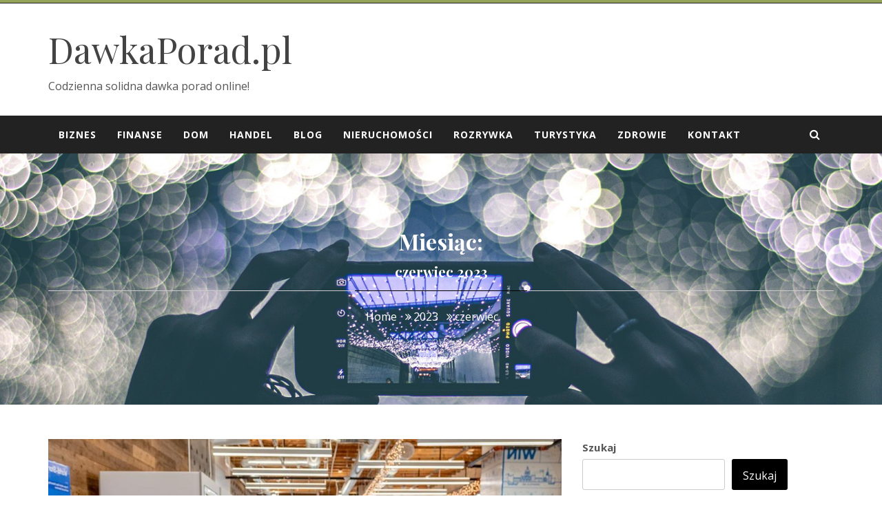

--- FILE ---
content_type: text/html; charset=UTF-8
request_url: https://dawkaporad.pl/2023/06
body_size: 11500
content:
<!DOCTYPE html>
<html lang="pl-PL">
<head>
    <meta charset="UTF-8">
    <meta name="viewport" content="width=device-width, initial-scale=1">
    <link rel="profile" href="https://gmpg.org/xfn/11">
    <link rel="pingback" href="https://dawkaporad.pl/xmlrpc.php">
    <meta name='robots' content='noindex, follow' />

	<!-- This site is optimized with the Yoast SEO plugin v20.0 - https://yoast.com/wordpress/plugins/seo/ -->
	<title>czerwiec 2023 - DawkaPorad.pl</title>
	<meta property="og:locale" content="pl_PL" />
	<meta property="og:type" content="website" />
	<meta property="og:title" content="czerwiec 2023 - DawkaPorad.pl" />
	<meta property="og:url" content="https://dawkaporad.pl/2023/06" />
	<meta property="og:site_name" content="DawkaPorad.pl" />
	<meta name="twitter:card" content="summary_large_image" />
	<script type="application/ld+json" class="yoast-schema-graph">{"@context":"https://schema.org","@graph":[{"@type":"CollectionPage","@id":"https://dawkaporad.pl/2023/06","url":"https://dawkaporad.pl/2023/06","name":"czerwiec 2023 - DawkaPorad.pl","isPartOf":{"@id":"https://dawkaporad.pl/#website"},"primaryImageOfPage":{"@id":"https://dawkaporad.pl/2023/06#primaryimage"},"image":{"@id":"https://dawkaporad.pl/2023/06#primaryimage"},"thumbnailUrl":"https://dawkaporad.pl/wp-content/uploads/2023/07/czym-jest-awaria-serwera-i-jak-minimalizowac-jej-wplyw-na-strone-internetowa-img.jpg","breadcrumb":{"@id":"https://dawkaporad.pl/2023/06#breadcrumb"},"inLanguage":"pl-PL"},{"@type":"ImageObject","inLanguage":"pl-PL","@id":"https://dawkaporad.pl/2023/06#primaryimage","url":"https://dawkaporad.pl/wp-content/uploads/2023/07/czym-jest-awaria-serwera-i-jak-minimalizowac-jej-wplyw-na-strone-internetowa-img.jpg","contentUrl":"https://dawkaporad.pl/wp-content/uploads/2023/07/czym-jest-awaria-serwera-i-jak-minimalizowac-jej-wplyw-na-strone-internetowa-img.jpg","width":1067,"height":800},{"@type":"BreadcrumbList","@id":"https://dawkaporad.pl/2023/06#breadcrumb","itemListElement":[{"@type":"ListItem","position":1,"name":"Strona główna","item":"https://dawkaporad.pl/"},{"@type":"ListItem","position":2,"name":"Archiwum dla czerwiec 2023"}]},{"@type":"WebSite","@id":"https://dawkaporad.pl/#website","url":"https://dawkaporad.pl/","name":"DawkaPorad.pl","description":"Codzienna solidna dawka porad online!","potentialAction":[{"@type":"SearchAction","target":{"@type":"EntryPoint","urlTemplate":"https://dawkaporad.pl/?s={search_term_string}"},"query-input":"required name=search_term_string"}],"inLanguage":"pl-PL"}]}</script>
	<!-- / Yoast SEO plugin. -->


<link rel='dns-prefetch' href='//fonts.googleapis.com' />
<link rel="alternate" type="application/rss+xml" title="DawkaPorad.pl &raquo; Kanał z wpisami" href="https://dawkaporad.pl/feed" />
<link rel="alternate" type="application/rss+xml" title="DawkaPorad.pl &raquo; Kanał z komentarzami" href="https://dawkaporad.pl/comments/feed" />
<style id='wp-img-auto-sizes-contain-inline-css' type='text/css'>
img:is([sizes=auto i],[sizes^="auto," i]){contain-intrinsic-size:3000px 1500px}
/*# sourceURL=wp-img-auto-sizes-contain-inline-css */
</style>
<style id='wp-emoji-styles-inline-css' type='text/css'>

	img.wp-smiley, img.emoji {
		display: inline !important;
		border: none !important;
		box-shadow: none !important;
		height: 1em !important;
		width: 1em !important;
		margin: 0 0.07em !important;
		vertical-align: -0.1em !important;
		background: none !important;
		padding: 0 !important;
	}
/*# sourceURL=wp-emoji-styles-inline-css */
</style>
<link rel='stylesheet' id='rpt_front_style-css' href='https://dawkaporad.pl/wp-content/plugins/related-posts-thumbnails/assets/css/front.css?ver=1.9.0' type='text/css' media='all' />
<link rel='stylesheet' id='jquery-slick-css' href='https://dawkaporad.pl/wp-content/themes/magazine-shop/assets/libraries/slick/css/slick.min.css?ver=6.9' type='text/css' media='all' />
<link rel='stylesheet' id='font-awesome-css' href='https://dawkaporad.pl/wp-content/themes/magazine-shop/assets/libraries/font-awesome/css/font-awesome.min.css?ver=6.9' type='text/css' media='all' />
<link rel='stylesheet' id='magnific-popup-css' href='https://dawkaporad.pl/wp-content/themes/magazine-shop/assets/libraries/magnific-popup/magnific-popup.css?ver=6.9' type='text/css' media='all' />
<link rel='stylesheet' id='bootstrap-css' href='https://dawkaporad.pl/wp-content/themes/magazine-shop/assets/libraries/bootstrap/css/bootstrap.min.css?ver=6.9' type='text/css' media='all' />
<link rel='stylesheet' id='magazine-shop-style-css' href='https://dawkaporad.pl/wp-content/themes/magazine-shop/style.css?ver=6.9' type='text/css' media='all' />
<link rel='stylesheet' id='magazine-shop-google-fonts-css' href='https://fonts.googleapis.com/css?family=Playfair%20Display:400,400i,700,700i,900,900i|Open%20Sans:400,400i,700,700i&#038;subset=latin,latin-ext' type='text/css' media='all' />
<script type="text/javascript" src="https://dawkaporad.pl/wp-includes/js/jquery/jquery.min.js?ver=3.7.1" id="jquery-core-js"></script>
<script type="text/javascript" src="https://dawkaporad.pl/wp-includes/js/jquery/jquery-migrate.min.js?ver=3.4.1" id="jquery-migrate-js"></script>
<link rel="https://api.w.org/" href="https://dawkaporad.pl/wp-json/" /><link rel="EditURI" type="application/rsd+xml" title="RSD" href="https://dawkaporad.pl/xmlrpc.php?rsd" />
<meta name="generator" content="WordPress 6.9" />
			<style>
			#related_posts_thumbnails li{
				border-right: 1px solid #dddddd;
				background-color: #ffffff			}
			#related_posts_thumbnails li:hover{
				background-color: #eeeeee;
			}
			.relpost_content{
				font-size:	12px;
				color: 		#333333;
			}
			.relpost-block-single{
				background-color: #ffffff;
				border-right: 1px solid  #dddddd;
				border-left: 1px solid  #dddddd;
				margin-right: -1px;
			}
			.relpost-block-single:hover{
				background-color: #eeeeee;
			}
		</style>

		<!-- Google tag (gtag.js) -->
<script async src="https://www.googletagmanager.com/gtag/js?id=G-V5P0X748KT"></script>
<script>
  window.dataLayer = window.dataLayer || [];
  function gtag(){dataLayer.push(arguments);}
  gtag('js', new Date());

  gtag('config', 'G-V5P0X748KT');
</script>
<style id='wp-block-categories-inline-css' type='text/css'>
.wp-block-categories{box-sizing:border-box}.wp-block-categories.alignleft{margin-right:2em}.wp-block-categories.alignright{margin-left:2em}.wp-block-categories.wp-block-categories-dropdown.aligncenter{text-align:center}.wp-block-categories .wp-block-categories__label{display:block;width:100%}
/*# sourceURL=https://dawkaporad.pl/wp-includes/blocks/categories/style.min.css */
</style>
<style id='wp-block-heading-inline-css' type='text/css'>
h1:where(.wp-block-heading).has-background,h2:where(.wp-block-heading).has-background,h3:where(.wp-block-heading).has-background,h4:where(.wp-block-heading).has-background,h5:where(.wp-block-heading).has-background,h6:where(.wp-block-heading).has-background{padding:1.25em 2.375em}h1.has-text-align-left[style*=writing-mode]:where([style*=vertical-lr]),h1.has-text-align-right[style*=writing-mode]:where([style*=vertical-rl]),h2.has-text-align-left[style*=writing-mode]:where([style*=vertical-lr]),h2.has-text-align-right[style*=writing-mode]:where([style*=vertical-rl]),h3.has-text-align-left[style*=writing-mode]:where([style*=vertical-lr]),h3.has-text-align-right[style*=writing-mode]:where([style*=vertical-rl]),h4.has-text-align-left[style*=writing-mode]:where([style*=vertical-lr]),h4.has-text-align-right[style*=writing-mode]:where([style*=vertical-rl]),h5.has-text-align-left[style*=writing-mode]:where([style*=vertical-lr]),h5.has-text-align-right[style*=writing-mode]:where([style*=vertical-rl]),h6.has-text-align-left[style*=writing-mode]:where([style*=vertical-lr]),h6.has-text-align-right[style*=writing-mode]:where([style*=vertical-rl]){rotate:180deg}
/*# sourceURL=https://dawkaporad.pl/wp-includes/blocks/heading/style.min.css */
</style>
<style id='wp-block-latest-posts-inline-css' type='text/css'>
.wp-block-latest-posts{box-sizing:border-box}.wp-block-latest-posts.alignleft{margin-right:2em}.wp-block-latest-posts.alignright{margin-left:2em}.wp-block-latest-posts.wp-block-latest-posts__list{list-style:none}.wp-block-latest-posts.wp-block-latest-posts__list li{clear:both;overflow-wrap:break-word}.wp-block-latest-posts.is-grid{display:flex;flex-wrap:wrap}.wp-block-latest-posts.is-grid li{margin:0 1.25em 1.25em 0;width:100%}@media (min-width:600px){.wp-block-latest-posts.columns-2 li{width:calc(50% - .625em)}.wp-block-latest-posts.columns-2 li:nth-child(2n){margin-right:0}.wp-block-latest-posts.columns-3 li{width:calc(33.33333% - .83333em)}.wp-block-latest-posts.columns-3 li:nth-child(3n){margin-right:0}.wp-block-latest-posts.columns-4 li{width:calc(25% - .9375em)}.wp-block-latest-posts.columns-4 li:nth-child(4n){margin-right:0}.wp-block-latest-posts.columns-5 li{width:calc(20% - 1em)}.wp-block-latest-posts.columns-5 li:nth-child(5n){margin-right:0}.wp-block-latest-posts.columns-6 li{width:calc(16.66667% - 1.04167em)}.wp-block-latest-posts.columns-6 li:nth-child(6n){margin-right:0}}:root :where(.wp-block-latest-posts.is-grid){padding:0}:root :where(.wp-block-latest-posts.wp-block-latest-posts__list){padding-left:0}.wp-block-latest-posts__post-author,.wp-block-latest-posts__post-date{display:block;font-size:.8125em}.wp-block-latest-posts__post-excerpt,.wp-block-latest-posts__post-full-content{margin-bottom:1em;margin-top:.5em}.wp-block-latest-posts__featured-image a{display:inline-block}.wp-block-latest-posts__featured-image img{height:auto;max-width:100%;width:auto}.wp-block-latest-posts__featured-image.alignleft{float:left;margin-right:1em}.wp-block-latest-posts__featured-image.alignright{float:right;margin-left:1em}.wp-block-latest-posts__featured-image.aligncenter{margin-bottom:1em;text-align:center}
/*# sourceURL=https://dawkaporad.pl/wp-includes/blocks/latest-posts/style.min.css */
</style>
<style id='wp-block-search-inline-css' type='text/css'>
.wp-block-search__button{margin-left:10px;word-break:normal}.wp-block-search__button.has-icon{line-height:0}.wp-block-search__button svg{height:1.25em;min-height:24px;min-width:24px;width:1.25em;fill:currentColor;vertical-align:text-bottom}:where(.wp-block-search__button){border:1px solid #ccc;padding:6px 10px}.wp-block-search__inside-wrapper{display:flex;flex:auto;flex-wrap:nowrap;max-width:100%}.wp-block-search__label{width:100%}.wp-block-search.wp-block-search__button-only .wp-block-search__button{box-sizing:border-box;display:flex;flex-shrink:0;justify-content:center;margin-left:0;max-width:100%}.wp-block-search.wp-block-search__button-only .wp-block-search__inside-wrapper{min-width:0!important;transition-property:width}.wp-block-search.wp-block-search__button-only .wp-block-search__input{flex-basis:100%;transition-duration:.3s}.wp-block-search.wp-block-search__button-only.wp-block-search__searchfield-hidden,.wp-block-search.wp-block-search__button-only.wp-block-search__searchfield-hidden .wp-block-search__inside-wrapper{overflow:hidden}.wp-block-search.wp-block-search__button-only.wp-block-search__searchfield-hidden .wp-block-search__input{border-left-width:0!important;border-right-width:0!important;flex-basis:0;flex-grow:0;margin:0;min-width:0!important;padding-left:0!important;padding-right:0!important;width:0!important}:where(.wp-block-search__input){appearance:none;border:1px solid #949494;flex-grow:1;font-family:inherit;font-size:inherit;font-style:inherit;font-weight:inherit;letter-spacing:inherit;line-height:inherit;margin-left:0;margin-right:0;min-width:3rem;padding:8px;text-decoration:unset!important;text-transform:inherit}:where(.wp-block-search__button-inside .wp-block-search__inside-wrapper){background-color:#fff;border:1px solid #949494;box-sizing:border-box;padding:4px}:where(.wp-block-search__button-inside .wp-block-search__inside-wrapper) .wp-block-search__input{border:none;border-radius:0;padding:0 4px}:where(.wp-block-search__button-inside .wp-block-search__inside-wrapper) .wp-block-search__input:focus{outline:none}:where(.wp-block-search__button-inside .wp-block-search__inside-wrapper) :where(.wp-block-search__button){padding:4px 8px}.wp-block-search.aligncenter .wp-block-search__inside-wrapper{margin:auto}.wp-block[data-align=right] .wp-block-search.wp-block-search__button-only .wp-block-search__inside-wrapper{float:right}
/*# sourceURL=https://dawkaporad.pl/wp-includes/blocks/search/style.min.css */
</style>
<style id='wp-block-group-inline-css' type='text/css'>
.wp-block-group{box-sizing:border-box}:where(.wp-block-group.wp-block-group-is-layout-constrained){position:relative}
/*# sourceURL=https://dawkaporad.pl/wp-includes/blocks/group/style.min.css */
</style>
<style id='global-styles-inline-css' type='text/css'>
:root{--wp--preset--aspect-ratio--square: 1;--wp--preset--aspect-ratio--4-3: 4/3;--wp--preset--aspect-ratio--3-4: 3/4;--wp--preset--aspect-ratio--3-2: 3/2;--wp--preset--aspect-ratio--2-3: 2/3;--wp--preset--aspect-ratio--16-9: 16/9;--wp--preset--aspect-ratio--9-16: 9/16;--wp--preset--color--black: #000000;--wp--preset--color--cyan-bluish-gray: #abb8c3;--wp--preset--color--white: #ffffff;--wp--preset--color--pale-pink: #f78da7;--wp--preset--color--vivid-red: #cf2e2e;--wp--preset--color--luminous-vivid-orange: #ff6900;--wp--preset--color--luminous-vivid-amber: #fcb900;--wp--preset--color--light-green-cyan: #7bdcb5;--wp--preset--color--vivid-green-cyan: #00d084;--wp--preset--color--pale-cyan-blue: #8ed1fc;--wp--preset--color--vivid-cyan-blue: #0693e3;--wp--preset--color--vivid-purple: #9b51e0;--wp--preset--gradient--vivid-cyan-blue-to-vivid-purple: linear-gradient(135deg,rgb(6,147,227) 0%,rgb(155,81,224) 100%);--wp--preset--gradient--light-green-cyan-to-vivid-green-cyan: linear-gradient(135deg,rgb(122,220,180) 0%,rgb(0,208,130) 100%);--wp--preset--gradient--luminous-vivid-amber-to-luminous-vivid-orange: linear-gradient(135deg,rgb(252,185,0) 0%,rgb(255,105,0) 100%);--wp--preset--gradient--luminous-vivid-orange-to-vivid-red: linear-gradient(135deg,rgb(255,105,0) 0%,rgb(207,46,46) 100%);--wp--preset--gradient--very-light-gray-to-cyan-bluish-gray: linear-gradient(135deg,rgb(238,238,238) 0%,rgb(169,184,195) 100%);--wp--preset--gradient--cool-to-warm-spectrum: linear-gradient(135deg,rgb(74,234,220) 0%,rgb(151,120,209) 20%,rgb(207,42,186) 40%,rgb(238,44,130) 60%,rgb(251,105,98) 80%,rgb(254,248,76) 100%);--wp--preset--gradient--blush-light-purple: linear-gradient(135deg,rgb(255,206,236) 0%,rgb(152,150,240) 100%);--wp--preset--gradient--blush-bordeaux: linear-gradient(135deg,rgb(254,205,165) 0%,rgb(254,45,45) 50%,rgb(107,0,62) 100%);--wp--preset--gradient--luminous-dusk: linear-gradient(135deg,rgb(255,203,112) 0%,rgb(199,81,192) 50%,rgb(65,88,208) 100%);--wp--preset--gradient--pale-ocean: linear-gradient(135deg,rgb(255,245,203) 0%,rgb(182,227,212) 50%,rgb(51,167,181) 100%);--wp--preset--gradient--electric-grass: linear-gradient(135deg,rgb(202,248,128) 0%,rgb(113,206,126) 100%);--wp--preset--gradient--midnight: linear-gradient(135deg,rgb(2,3,129) 0%,rgb(40,116,252) 100%);--wp--preset--font-size--small: 13px;--wp--preset--font-size--medium: 20px;--wp--preset--font-size--large: 36px;--wp--preset--font-size--x-large: 42px;--wp--preset--spacing--20: 0.44rem;--wp--preset--spacing--30: 0.67rem;--wp--preset--spacing--40: 1rem;--wp--preset--spacing--50: 1.5rem;--wp--preset--spacing--60: 2.25rem;--wp--preset--spacing--70: 3.38rem;--wp--preset--spacing--80: 5.06rem;--wp--preset--shadow--natural: 6px 6px 9px rgba(0, 0, 0, 0.2);--wp--preset--shadow--deep: 12px 12px 50px rgba(0, 0, 0, 0.4);--wp--preset--shadow--sharp: 6px 6px 0px rgba(0, 0, 0, 0.2);--wp--preset--shadow--outlined: 6px 6px 0px -3px rgb(255, 255, 255), 6px 6px rgb(0, 0, 0);--wp--preset--shadow--crisp: 6px 6px 0px rgb(0, 0, 0);}:where(.is-layout-flex){gap: 0.5em;}:where(.is-layout-grid){gap: 0.5em;}body .is-layout-flex{display: flex;}.is-layout-flex{flex-wrap: wrap;align-items: center;}.is-layout-flex > :is(*, div){margin: 0;}body .is-layout-grid{display: grid;}.is-layout-grid > :is(*, div){margin: 0;}:where(.wp-block-columns.is-layout-flex){gap: 2em;}:where(.wp-block-columns.is-layout-grid){gap: 2em;}:where(.wp-block-post-template.is-layout-flex){gap: 1.25em;}:where(.wp-block-post-template.is-layout-grid){gap: 1.25em;}.has-black-color{color: var(--wp--preset--color--black) !important;}.has-cyan-bluish-gray-color{color: var(--wp--preset--color--cyan-bluish-gray) !important;}.has-white-color{color: var(--wp--preset--color--white) !important;}.has-pale-pink-color{color: var(--wp--preset--color--pale-pink) !important;}.has-vivid-red-color{color: var(--wp--preset--color--vivid-red) !important;}.has-luminous-vivid-orange-color{color: var(--wp--preset--color--luminous-vivid-orange) !important;}.has-luminous-vivid-amber-color{color: var(--wp--preset--color--luminous-vivid-amber) !important;}.has-light-green-cyan-color{color: var(--wp--preset--color--light-green-cyan) !important;}.has-vivid-green-cyan-color{color: var(--wp--preset--color--vivid-green-cyan) !important;}.has-pale-cyan-blue-color{color: var(--wp--preset--color--pale-cyan-blue) !important;}.has-vivid-cyan-blue-color{color: var(--wp--preset--color--vivid-cyan-blue) !important;}.has-vivid-purple-color{color: var(--wp--preset--color--vivid-purple) !important;}.has-black-background-color{background-color: var(--wp--preset--color--black) !important;}.has-cyan-bluish-gray-background-color{background-color: var(--wp--preset--color--cyan-bluish-gray) !important;}.has-white-background-color{background-color: var(--wp--preset--color--white) !important;}.has-pale-pink-background-color{background-color: var(--wp--preset--color--pale-pink) !important;}.has-vivid-red-background-color{background-color: var(--wp--preset--color--vivid-red) !important;}.has-luminous-vivid-orange-background-color{background-color: var(--wp--preset--color--luminous-vivid-orange) !important;}.has-luminous-vivid-amber-background-color{background-color: var(--wp--preset--color--luminous-vivid-amber) !important;}.has-light-green-cyan-background-color{background-color: var(--wp--preset--color--light-green-cyan) !important;}.has-vivid-green-cyan-background-color{background-color: var(--wp--preset--color--vivid-green-cyan) !important;}.has-pale-cyan-blue-background-color{background-color: var(--wp--preset--color--pale-cyan-blue) !important;}.has-vivid-cyan-blue-background-color{background-color: var(--wp--preset--color--vivid-cyan-blue) !important;}.has-vivid-purple-background-color{background-color: var(--wp--preset--color--vivid-purple) !important;}.has-black-border-color{border-color: var(--wp--preset--color--black) !important;}.has-cyan-bluish-gray-border-color{border-color: var(--wp--preset--color--cyan-bluish-gray) !important;}.has-white-border-color{border-color: var(--wp--preset--color--white) !important;}.has-pale-pink-border-color{border-color: var(--wp--preset--color--pale-pink) !important;}.has-vivid-red-border-color{border-color: var(--wp--preset--color--vivid-red) !important;}.has-luminous-vivid-orange-border-color{border-color: var(--wp--preset--color--luminous-vivid-orange) !important;}.has-luminous-vivid-amber-border-color{border-color: var(--wp--preset--color--luminous-vivid-amber) !important;}.has-light-green-cyan-border-color{border-color: var(--wp--preset--color--light-green-cyan) !important;}.has-vivid-green-cyan-border-color{border-color: var(--wp--preset--color--vivid-green-cyan) !important;}.has-pale-cyan-blue-border-color{border-color: var(--wp--preset--color--pale-cyan-blue) !important;}.has-vivid-cyan-blue-border-color{border-color: var(--wp--preset--color--vivid-cyan-blue) !important;}.has-vivid-purple-border-color{border-color: var(--wp--preset--color--vivid-purple) !important;}.has-vivid-cyan-blue-to-vivid-purple-gradient-background{background: var(--wp--preset--gradient--vivid-cyan-blue-to-vivid-purple) !important;}.has-light-green-cyan-to-vivid-green-cyan-gradient-background{background: var(--wp--preset--gradient--light-green-cyan-to-vivid-green-cyan) !important;}.has-luminous-vivid-amber-to-luminous-vivid-orange-gradient-background{background: var(--wp--preset--gradient--luminous-vivid-amber-to-luminous-vivid-orange) !important;}.has-luminous-vivid-orange-to-vivid-red-gradient-background{background: var(--wp--preset--gradient--luminous-vivid-orange-to-vivid-red) !important;}.has-very-light-gray-to-cyan-bluish-gray-gradient-background{background: var(--wp--preset--gradient--very-light-gray-to-cyan-bluish-gray) !important;}.has-cool-to-warm-spectrum-gradient-background{background: var(--wp--preset--gradient--cool-to-warm-spectrum) !important;}.has-blush-light-purple-gradient-background{background: var(--wp--preset--gradient--blush-light-purple) !important;}.has-blush-bordeaux-gradient-background{background: var(--wp--preset--gradient--blush-bordeaux) !important;}.has-luminous-dusk-gradient-background{background: var(--wp--preset--gradient--luminous-dusk) !important;}.has-pale-ocean-gradient-background{background: var(--wp--preset--gradient--pale-ocean) !important;}.has-electric-grass-gradient-background{background: var(--wp--preset--gradient--electric-grass) !important;}.has-midnight-gradient-background{background: var(--wp--preset--gradient--midnight) !important;}.has-small-font-size{font-size: var(--wp--preset--font-size--small) !important;}.has-medium-font-size{font-size: var(--wp--preset--font-size--medium) !important;}.has-large-font-size{font-size: var(--wp--preset--font-size--large) !important;}.has-x-large-font-size{font-size: var(--wp--preset--font-size--x-large) !important;}
/*# sourceURL=global-styles-inline-css */
</style>
</head>

<body class="archive date wp-theme-magazine-shop hfeed right-sidebar ">

<div id="page" class="site site-bg">
    <a class="skip-link screen-reader-text" href="#main">Skip to content</a>
    <header id="masthead" class="site-header" role="banner">
        <div class="top-bar secondary-bgcolor">
            <div class="container">
                <div class="row">
                    <div class="col-md-4 col-xs-12">
                                            </div>

                    <div class="col-md-8 col-xs-12">
                        <div class="top-navigation">
                                                    </div>
                    </div>
                </div>
            </div>
        </div>

        <div class="header-middle">
            <div class="container">
                <div class="row">
                    <div class="col-md-4 col-xs-12">
                        <div class="site-branding">
                                                            <span class="site-title secondary-font">
                                <a href="https://dawkaporad.pl/" rel="home">
                                    DawkaPorad.pl                                </a>
                            </span>
                                                            <p class="site-description">Codzienna solidna dawka porad online!</p>
                                                    </div>
                    </div>
                                    </div>
            </div>
        </div>
        <div class="top-header secondary-bgcolor">
            <div class="container">
                <div class="row">
                    <div class="col-sm-12">

                        <nav class="main-navigation" role="navigation">

                            <div class="nav-right">
                                                                <a href="javascript:void(0)" class="icon-search nav-right-icons">
                                    <i class="twp-icon fa fa-search"></i>
                                </a>
                            </div>

                            <a href="javascript:void(0)" class="skpi-link-menu-start"></a>

                            <a href="javascript:void(0)" class="toggle-menu" aria-controls="primary-menu" aria-expanded="false">
                                 <span
                                     class="screen-reader-text">Primary Menu</span>
                                <i class="ham"></i>
                            </a>
                            <div class="menu"><ul id="primary-menu" class="menu"><li id="menu-item-9" class="menu-item menu-item-type-taxonomy menu-item-object-category menu-item-9"><a href="https://dawkaporad.pl/biznes">Biznes</a></li>
<li id="menu-item-12" class="menu-item menu-item-type-taxonomy menu-item-object-category menu-item-12"><a href="https://dawkaporad.pl/finanse">Finanse</a></li>
<li id="menu-item-11" class="menu-item menu-item-type-taxonomy menu-item-object-category menu-item-11"><a href="https://dawkaporad.pl/dom">Dom</a></li>
<li id="menu-item-13" class="menu-item menu-item-type-taxonomy menu-item-object-category menu-item-13"><a href="https://dawkaporad.pl/handel">Handel</a></li>
<li id="menu-item-10" class="menu-item menu-item-type-taxonomy menu-item-object-category menu-item-10"><a href="https://dawkaporad.pl/blog">Blog</a></li>
<li id="menu-item-14" class="menu-item menu-item-type-taxonomy menu-item-object-category menu-item-14"><a href="https://dawkaporad.pl/nieruchomosci">Nieruchomości</a></li>
<li id="menu-item-15" class="menu-item menu-item-type-taxonomy menu-item-object-category menu-item-15"><a href="https://dawkaporad.pl/rozrywka">Rozrywka</a></li>
<li id="menu-item-16" class="menu-item menu-item-type-taxonomy menu-item-object-category menu-item-16"><a href="https://dawkaporad.pl/turystyka">Turystyka</a></li>
<li id="menu-item-17" class="menu-item menu-item-type-taxonomy menu-item-object-category menu-item-17"><a href="https://dawkaporad.pl/zdrowie">Zdrowie</a></li>
<li id="menu-item-201" class="menu-item menu-item-type-post_type menu-item-object-page menu-item-201"><a href="https://dawkaporad.pl/kontakt">Kontakt</a></li>
</ul></div>
                        </nav>

                        <a href="javascript:void(0)" class="skpi-link-menu-end"></a>
                        <!-- #site-navigation -->

                    </div>
                </div>
            </div>
        </div>
    </header>
    <div class="popup-search">
        <a href="javascript:void(0)" class="skip-link-search-start"></a>
        <a href="javascript:void(0)" class="close-popup"></a>
        
        <div class="table-align">
            <div class="table-align-cell v-align-middle">
                <form role="search" method="get" class="search-form" action="https://dawkaporad.pl/">
				<label>
					<span class="screen-reader-text">Szukaj:</span>
					<input type="search" class="search-field" placeholder="Szukaj &hellip;" value="" name="s" />
				</label>
				<input type="submit" class="search-submit" value="Szukaj" />
			</form>            </div>
        </div>

        <a href="javascript:void(0)" class="search-focus-active"></a>

    </div>
    <!-- #masthead -->

    <!-- Innerpage Header Begins Here -->
                    <div class="wrapper page-inner-title inner-banner-2 twp-inner-banner data-bg" data-background="https://dawkaporad.pl/wp-content/themes/magazine-shop/images/banner-image.jpg">
            <header class="entry-header">
                <div class="container">
                    <div class="row">
                        <div class="col-md-12">
                            <h1 class="entry-title">Miesiąc: <span>czerwiec 2023</span></h1>                        </div>
                        <div class="col-md-12">
                            <div class="twp-bredcrumb">
                                <div role="navigation" aria-label="Breadcrumbs" class="breadcrumb-trail breadcrumbs" itemprop="breadcrumb"><ul class="trail-items" itemscope itemtype="http://schema.org/BreadcrumbList"><meta name="numberOfItems" content="3" /><meta name="itemListOrder" content="Ascending" /><li itemprop="itemListElement" itemscope itemtype="http://schema.org/ListItem" class="trail-item trail-begin"><a href="https://dawkaporad.pl" rel="home" itemprop="item"><span itemprop="name">Home</span></a><meta itemprop="position" content="1" /></li><li itemprop="itemListElement" itemscope itemtype="http://schema.org/ListItem" class="trail-item"><a href="https://dawkaporad.pl/2023" itemprop="item"><span itemprop="name">2023</span></a><meta itemprop="position" content="2" /></li><li itemprop="itemListElement" itemscope itemtype="http://schema.org/ListItem" class="trail-item trail-end"><a href="https://dawkaporad.pl/2023/06" itemprop="item"><span itemprop="name">czerwiec</span></a><meta itemprop="position" content="3" /></li></ul></div>                            </div>
                        </div>
                    </div>
                </div>
            </header>
            <div class="inner-header-overlay"></div>
        </div>
    
            <!-- Innerpage Header Ends Here -->
    <div id="content" class="site-content">
	<div id="primary" class="content-area">
		<main id="main" class="site-main" role="main">

		
			
<article id="post-186" class="post-186 post type-post status-publish format-standard has-post-thumbnail hentry category-biznes">
                                    <div class="archive-image-full clearfix">
                    <div class='twp-image-archive image-full'><img width="1067" height="800" src="https://dawkaporad.pl/wp-content/uploads/2023/07/czym-jest-awaria-serwera-i-jak-minimalizowac-jej-wplyw-na-strone-internetowa-img.jpg" class="attachment-full size-full wp-post-image" alt="" decoding="async" fetchpriority="high" srcset="https://dawkaporad.pl/wp-content/uploads/2023/07/czym-jest-awaria-serwera-i-jak-minimalizowac-jej-wplyw-na-strone-internetowa-img.jpg 1067w, https://dawkaporad.pl/wp-content/uploads/2023/07/czym-jest-awaria-serwera-i-jak-minimalizowac-jej-wplyw-na-strone-internetowa-img-300x225.jpg 300w, https://dawkaporad.pl/wp-content/uploads/2023/07/czym-jest-awaria-serwera-i-jak-minimalizowac-jej-wplyw-na-strone-internetowa-img-1024x768.jpg 1024w, https://dawkaporad.pl/wp-content/uploads/2023/07/czym-jest-awaria-serwera-i-jak-minimalizowac-jej-wplyw-na-strone-internetowa-img-768x576.jpg 768w" sizes="(max-width: 1067px) 100vw, 1067px" /></div>        <div class="entry-content twp-entry-content ">
            
            <div class="twp-meta-categories">
                Category: <ul class="post-categories">
	<li><a href="https://dawkaporad.pl/biznes" rel="category tag">Biznes</a></li></ul>            </div>
            <h2 class="entry-title archive-entry-title">
                <a href="https://dawkaporad.pl/czym-jest-awaria-serwera-i-jak-minimalizowac-jej-wplyw-na-strone-internetowa.html">Czym jest awaria serwera i jak minimalizować jej wpływ na stronę internetową?</a>
            </h2>

                            <div>
                    <p>Czy zastanawiałeś się kiedyś, co by się stało, gdyby nagle twój serwer przestał działać? Awaria serwera może mieć poważne konsekwencje dla twojej strony internetowej, prowadząc do utraty danych, spadku ruchu i strat finansowych. W tym artykule dowiesz się, czym dokładnie jest awaria serwera, jakie są jej przyczyny i jak minimalizować jej wpływ na funkcjonowanie twojej <a href="https://dawkaporad.pl/czym-jest-awaria-serwera-i-jak-minimalizowac-jej-wplyw-na-strone-internetowa.html" class="read-more button-fancy -red"><span class="btn-arrow"></span><span class="twp-read-more text">Czytaj dalej</span></a></p>
                </div>
            
            <div class="twp-meta-info">
                <span class="posted-on"> Posted On : <a href="https://dawkaporad.pl/2023/06/09" rel="bookmark"><time class="entry-date published updated" datetime="2023-06-09T05:49:21+00:00">9 czerwca, 2023</time></a></span><span class="byline"> Published By : <span class="author vcard"><a class="url fn n" href="https://dawkaporad.pl/author/admin">Redakcja</a></span></span>            </div>
        </div><!-- .entry-content -->
        
</article><!-- #post-## -->

		</main><!-- #main -->
	</div><!-- #primary -->


<aside id="secondary" class="widget-area" role="complementary">
    <div id="block-2" class="widget clearfix widget_block widget_search"><form role="search" method="get" action="https://dawkaporad.pl/" class="wp-block-search__button-outside wp-block-search__text-button wp-block-search"    ><label class="wp-block-search__label" for="wp-block-search__input-1" >Szukaj</label><div class="wp-block-search__inside-wrapper" ><input class="wp-block-search__input" id="wp-block-search__input-1" placeholder="" value="" type="search" name="s" required /><button aria-label="Szukaj" class="wp-block-search__button wp-element-button" type="submit" >Szukaj</button></div></form></div><div id="block-3" class="widget clearfix widget_block">
<div class="wp-block-group"><div class="wp-block-group__inner-container is-layout-flow wp-block-group-is-layout-flow">
<h2 class="wp-block-heading">Nowe porady</h2>


<ul class="wp-block-latest-posts__list wp-block-latest-posts"><li><a class="wp-block-latest-posts__post-title" href="https://dawkaporad.pl/plisy-okienne-styl-i-wygoda-w-jednym.html">Plisy okienne – styl i wygoda w jednym</a></li>
<li><a class="wp-block-latest-posts__post-title" href="https://dawkaporad.pl/uzywany-man-tgx-18-440-jakosciowe-ciezarowki-dla-twojego-biznesu.html">Używany MAN TGX 18.440 &#8211; jakościowe ciężarówki dla Twojego biznesu</a></li>
<li><a class="wp-block-latest-posts__post-title" href="https://dawkaporad.pl/buty-na-obcasie-czy-plaskie-co-lepsze-dla-zdrowia-stop.html">Buty na obcasie czy płaskie? co lepsze dla zdrowia stóp</a></li>
<li><a class="wp-block-latest-posts__post-title" href="https://dawkaporad.pl/dlaczego-leasing-ciagnika-siodlowego-moze-byc-dobrym-wyborem-dla-twojego-biznesu.html">Dlaczego Leasing Ciągnika Siodłowego Może Być Dobrym Wyborem Dla Twojego Biznesu</a></li>
<li><a class="wp-block-latest-posts__post-title" href="https://dawkaporad.pl/jak-rozwijac-dziecko-przez-zabawe-sprawdz-interaktywne-strefy-w-smartkidsplanet.html">Jak rozwijać dziecko przez zabawę? Sprawdź interaktywne strefy w SmartKidsPlanet</a></li>
</ul></div></div>
</div><div id="block-4" class="widget clearfix widget_block">
<div class="wp-block-group"><div class="wp-block-group__inner-container is-layout-flow wp-block-group-is-layout-flow"></div></div>
</div><div id="custom_html-2" class="widget_text widget clearfix widget_custom_html"><h2 class="widget-title primary-font">Polecane portale</h2><div class="textwidget custom-html-widget"><a href="https://jaktozrobisz.pl/">Jak To Zrobisz</a></div></div><div id="magazine-shop-popular-sidebar-layout-2" class="widget clearfix magazine_shop_popular_post_widget"><h2 class="widget-title primary-font">Zdrowie</h2>                        <div class="twp-recent-widget">
                <ul class="recent-widget-list">
                                                                    <li class="full-item">
                            <div class="row">
                                <div class="item-image col col-four pull-left">
                                                                        <figure class="twp-article">
                                        <div class="twp-article-item">
                                            <div class="article-item-image">
                                                <img src="https://dawkaporad.pl/wp-content/uploads/2023/05/kiedy-nie-mozna-wybielac-zebow-img-400x260.jpg"
                                                     alt="Kiedy nie można wybielać zębów?">
                                            </div>
                                        </div>
                                    </figure>
                                </div>
                                <div class="full-item-details col col-six">
                                    <div class="full-item-content">
                                        <h3 class="small-title">
                                            <a href="https://dawkaporad.pl/kiedy-nie-mozna-wybielac-zebow.html">
                                                Kiedy nie można wybielać zębów?                                            </a>
                                        </h3>
                                    </div>
                                    <div class="post-meta">
                        <span>
                            Posted On: 9 maja, 2023                        </span>
                                    </div>
                                    <div class="full-item-discription">
                                                                                    <div class="post-description">
                                                                                                    <p>Wydaje się, że przynajmniej w teorii wygląd zewnętrzny jest ważniejszy dla kobiet niż dla mężczyzn.Oczywiście nie sprawdza się to w przypadku każdego,...</p>
                                                                                            </div>
                                                                            </div>
                                </div>
                            </div>
                        </li>
                                                                    <li class="full-item">
                            <div class="row">
                                <div class="item-image col col-four pull-left">
                                                                        <figure class="twp-article">
                                        <div class="twp-article-item">
                                            <div class="article-item-image">
                                                <img src="https://dawkaporad.pl/wp-content/uploads/2022/07/znakomity-okulista-z-ktorym-powinniscie-nawiazac-kontakt-img-400x260.jpg"
                                                     alt="Znakomity okulista z którym powinniście nawiązać kontakt">
                                            </div>
                                        </div>
                                    </figure>
                                </div>
                                <div class="full-item-details col col-six">
                                    <div class="full-item-content">
                                        <h3 class="small-title">
                                            <a href="https://dawkaporad.pl/znakomity-okulista-z-ktorym-powinniscie-nawiazac-kontakt.html">
                                                Znakomity okulista z którym powinniście nawiązać kontakt                                            </a>
                                        </h3>
                                    </div>
                                    <div class="post-meta">
                        <span>
                            Posted On: 3 sierpnia, 2022                        </span>
                                    </div>
                                    <div class="full-item-discription">
                                                                                    <div class="post-description">
                                                                                                    <p>Jak wszyscy to znakomicie rozumiecie nie ma w życiu nic ważniejszego od zdrowia.I właśnie w związku z tym każdy z nas o...</p>
                                                                                            </div>
                                                                            </div>
                                </div>
                            </div>
                        </li>
                                                                    <li class="full-item">
                            <div class="row">
                                <div class="item-image col col-four pull-left">
                                                                        <figure class="twp-article">
                                        <div class="twp-article-item">
                                            <div class="article-item-image">
                                                <img src="https://dawkaporad.pl/wp-content/uploads/2022/05/co-to-jest-makijaz-permanentny-img-400x260.jpg"
                                                     alt="Co to jest makijaż permanentny?">
                                            </div>
                                        </div>
                                    </figure>
                                </div>
                                <div class="full-item-details col col-six">
                                    <div class="full-item-content">
                                        <h3 class="small-title">
                                            <a href="https://dawkaporad.pl/co-to-jest-makijaz-permanentny.html">
                                                Co to jest makijaż permanentny?                                            </a>
                                        </h3>
                                    </div>
                                    <div class="post-meta">
                        <span>
                            Posted On: 13 maja, 2022                        </span>
                                    </div>
                                    <div class="full-item-discription">
                                                                                    <div class="post-description">
                                                                                                    <p>Każda z nas chce wyglądać doskonale pod każdym względem, dlatego też coraz chętniej i częściej poszukujemy nowych sposobów na podkreślanie naszej urody...</p>
                                                                                            </div>
                                                                            </div>
                                </div>
                            </div>
                        </li>
                                                                    <li class="full-item">
                            <div class="row">
                                <div class="item-image col col-four pull-left">
                                                                        <figure class="twp-article">
                                        <div class="twp-article-item">
                                            <div class="article-item-image">
                                                <img src="https://dawkaporad.pl/wp-content/uploads/2021/10/czy-juz-wiecie-co-bedziecie-jedli-w-czasie-chudniecia-img-400x260.jpg"
                                                     alt="Czy już wiecie co będziecie jedli w czasie chudnięcia?">
                                            </div>
                                        </div>
                                    </figure>
                                </div>
                                <div class="full-item-details col col-six">
                                    <div class="full-item-content">
                                        <h3 class="small-title">
                                            <a href="https://dawkaporad.pl/czy-juz-wiecie-co-bedziecie-jedli-w-czasie-chudniecia.html">
                                                Czy już wiecie co będziecie jedli w czasie chudnięcia?                                            </a>
                                        </h3>
                                    </div>
                                    <div class="post-meta">
                        <span>
                            Posted On: 13 stycznia, 2022                        </span>
                                    </div>
                                    <div class="full-item-discription">
                                                                                    <div class="post-description">
                                                                                                    <p>To pytanie ani nie jest podchwytliwe ani też nie jest pytaniem złośliwym.Albowiem wbrew temu co można na jego temat sądzić to właśnie...</p>
                                                                                            </div>
                                                                            </div>
                                </div>
                            </div>
                        </li>
                                    </ul>
            </div>
                                </div><div id="block-5" class="widget clearfix widget_block">
<div class="wp-block-group"><div class="wp-block-group__inner-container is-layout-flow wp-block-group-is-layout-flow"></div></div>
</div><div id="magazine-shop-popular-sidebar-layout-3" class="widget clearfix magazine_shop_popular_post_widget"><h2 class="widget-title primary-font">Turystytka</h2>                        <div class="twp-recent-widget">
                <ul class="recent-widget-list">
                                                                    <li class="full-item">
                            <div class="row">
                                <div class="item-image col col-four pull-left">
                                                                        <figure class="twp-article">
                                        <div class="twp-article-item">
                                            <div class="article-item-image">
                                                <img src="https://dawkaporad.pl/wp-content/uploads/2021/08/gdzie-zima-wybrac-sie-na-cieple-wakacje-img.jpg"
                                                     alt="Gdzie zimą wybrać się na ciepłe wakacje?">
                                            </div>
                                        </div>
                                    </figure>
                                </div>
                                <div class="full-item-details col col-six">
                                    <div class="full-item-content">
                                        <h3 class="small-title">
                                            <a href="https://dawkaporad.pl/gdzie-zima-wybrac-sie-na-cieple-wakacje.html">
                                                Gdzie zimą wybrać się na ciepłe wakacje?                                            </a>
                                        </h3>
                                    </div>
                                    <div class="post-meta">
                        <span>
                            Posted On: 19 lipca, 2021                        </span>
                                    </div>
                                    <div class="full-item-discription">
                                                                                    <div class="post-description">
                                                                                                    <p>Jakkolwiek wielu z nas przyzwyczajonych jest do samodzielności w sferze wszelkich decyzji, to jednak znaczenie...</p>
                                                                                            </div>
                                                                            </div>
                                </div>
                            </div>
                        </li>
                                                                    <li class="full-item">
                            <div class="row">
                                <div class="item-image col col-four pull-left">
                                                                        <figure class="twp-article">
                                        <div class="twp-article-item">
                                            <div class="article-item-image">
                                                <img src="https://dawkaporad.pl/wp-content/uploads/2021/08/wyjazdy-do-madrytu-–-najwieksze-atrakcje-hiszpanii-img.jpg"
                                                     alt="Wyjazdy do Madrytu – największe atrakcje Hiszpanii">
                                            </div>
                                        </div>
                                    </figure>
                                </div>
                                <div class="full-item-details col col-six">
                                    <div class="full-item-content">
                                        <h3 class="small-title">
                                            <a href="https://dawkaporad.pl/wyjazdy-do-madrytu-najwieksze-atrakcje-hiszpanii.html">
                                                Wyjazdy do Madrytu – największe atrakcje Hiszpanii                                            </a>
                                        </h3>
                                    </div>
                                    <div class="post-meta">
                        <span>
                            Posted On: 15 lipca, 2021                        </span>
                                    </div>
                                    <div class="full-item-discription">
                                                                                    <div class="post-description">
                                                                                                    <p>Planujesz odwiedzić Hiszpanię? Warto przejrzeć jeden czy drugi przewodnik turystyczny jakie zawiera wszystko, co musisz...</p>
                                                                                            </div>
                                                                            </div>
                                </div>
                            </div>
                        </li>
                                    </ul>
            </div>
                                </div><div id="block-6" class="widget clearfix widget_block">
<div class="wp-block-group"><div class="wp-block-group__inner-container is-layout-flow wp-block-group-is-layout-flow">
<h2 class="wp-block-heading">Kategorie</h2>


<ul class="wp-block-categories-list wp-block-categories">	<li class="cat-item cat-item-2"><a href="https://dawkaporad.pl/biznes">Biznes</a>
</li>
	<li class="cat-item cat-item-1"><a href="https://dawkaporad.pl/blog">Blog</a>
</li>
	<li class="cat-item cat-item-3"><a href="https://dawkaporad.pl/dom">Dom</a>
</li>
	<li class="cat-item cat-item-4"><a href="https://dawkaporad.pl/finanse">Finanse</a>
</li>
	<li class="cat-item cat-item-6"><a href="https://dawkaporad.pl/nieruchomosci">Nieruchomości</a>
</li>
	<li class="cat-item cat-item-7"><a href="https://dawkaporad.pl/rozrywka">Rozrywka</a>
</li>
	<li class="cat-item cat-item-8"><a href="https://dawkaporad.pl/turystyka">Turystyka</a>
</li>
	<li class="cat-item cat-item-9"><a href="https://dawkaporad.pl/zdrowie">Zdrowie</a>
</li>
</ul></div></div>
</div></aside><!-- #secondary -->
</div><!-- #content -->

    
<footer id="colophon" class="site-footer" role="contentinfo">
    <div class="footer-bottom">
        <div class="container">
            <div class="row">
                <div class="col-sm-6 col-xs-12">
                                    </div>
                <div class="col-sm-6 col-xs-12">
                                    </div>

                <div class="col-sm-12 col-xs-12">
                    <span class="footer-divider"></span>
                </div>

                <div class="col-sm-12 col-xs-12">
                    <div class="site-copyright secondary-font font-italic">
                        <div class="row">
                            <div class="col-xs-5">
                                Copyright All rights reserved                            </div>
                            <div class="col-xs-2">
                                <a id="scroll-up">
                                    <i class="fa fa-angle-up"></i>
                                </a>
                            </div>
                            <div class="col-xs-5">
                                <div class="theme-info">
                                Theme: Magazine Shop by <a href="https://themeinwp.com/" target = "_blank" rel="designer">ThemeinWP </a>                                </div>
                            </div>
                        </div>
                    </div>
                </div>
            </div>
        </div>
    </div>
</footer>

</div><!-- #page -->

<script type="speculationrules">
{"prefetch":[{"source":"document","where":{"and":[{"href_matches":"/*"},{"not":{"href_matches":["/wp-*.php","/wp-admin/*","/wp-content/uploads/*","/wp-content/*","/wp-content/plugins/*","/wp-content/themes/magazine-shop/*","/*\\?(.+)"]}},{"not":{"selector_matches":"a[rel~=\"nofollow\"]"}},{"not":{"selector_matches":".no-prefetch, .no-prefetch a"}}]},"eagerness":"conservative"}]}
</script>
<script type="text/javascript" src="https://dawkaporad.pl/wp-content/themes/magazine-shop/js/navigation.js?ver=20151215" id="magazine-shop-navigation-js"></script>
<script type="text/javascript" src="https://dawkaporad.pl/wp-content/themes/magazine-shop/js/skip-link-focus-fix.js?ver=20151215" id="magazine-shop-skip-link-focus-fix-js"></script>
<script type="text/javascript" src="https://dawkaporad.pl/wp-content/themes/magazine-shop/assets/libraries/slick/js/slick.min.js?ver=6.9" id="jquery-slick-js"></script>
<script type="text/javascript" src="https://dawkaporad.pl/wp-content/themes/magazine-shop/assets/libraries/bootstrap/js/bootstrap.min.js?ver=6.9" id="jquery-bootstrap-js"></script>
<script type="text/javascript" src="https://dawkaporad.pl/wp-content/themes/magazine-shop/assets/libraries/theiaStickySidebar/theia-sticky-sidebar.min.js?ver=6.9" id="jquery-sticky-sdebar-js"></script>
<script type="text/javascript" src="https://dawkaporad.pl/wp-content/themes/magazine-shop/assets/libraries/magnific-popup/jquery.magnific-popup.min.js?ver=6.9" id="jquery-magnific-popup-js"></script>
<script type="text/javascript" src="https://dawkaporad.pl/wp-content/themes/magazine-shop/assets/twp/js/custom-script.js?ver=6.9" id="magazine-shop-script-js"></script>
<script id="wp-emoji-settings" type="application/json">
{"baseUrl":"https://s.w.org/images/core/emoji/17.0.2/72x72/","ext":".png","svgUrl":"https://s.w.org/images/core/emoji/17.0.2/svg/","svgExt":".svg","source":{"concatemoji":"https://dawkaporad.pl/wp-includes/js/wp-emoji-release.min.js?ver=6.9"}}
</script>
<script type="module">
/* <![CDATA[ */
/*! This file is auto-generated */
const a=JSON.parse(document.getElementById("wp-emoji-settings").textContent),o=(window._wpemojiSettings=a,"wpEmojiSettingsSupports"),s=["flag","emoji"];function i(e){try{var t={supportTests:e,timestamp:(new Date).valueOf()};sessionStorage.setItem(o,JSON.stringify(t))}catch(e){}}function c(e,t,n){e.clearRect(0,0,e.canvas.width,e.canvas.height),e.fillText(t,0,0);t=new Uint32Array(e.getImageData(0,0,e.canvas.width,e.canvas.height).data);e.clearRect(0,0,e.canvas.width,e.canvas.height),e.fillText(n,0,0);const a=new Uint32Array(e.getImageData(0,0,e.canvas.width,e.canvas.height).data);return t.every((e,t)=>e===a[t])}function p(e,t){e.clearRect(0,0,e.canvas.width,e.canvas.height),e.fillText(t,0,0);var n=e.getImageData(16,16,1,1);for(let e=0;e<n.data.length;e++)if(0!==n.data[e])return!1;return!0}function u(e,t,n,a){switch(t){case"flag":return n(e,"\ud83c\udff3\ufe0f\u200d\u26a7\ufe0f","\ud83c\udff3\ufe0f\u200b\u26a7\ufe0f")?!1:!n(e,"\ud83c\udde8\ud83c\uddf6","\ud83c\udde8\u200b\ud83c\uddf6")&&!n(e,"\ud83c\udff4\udb40\udc67\udb40\udc62\udb40\udc65\udb40\udc6e\udb40\udc67\udb40\udc7f","\ud83c\udff4\u200b\udb40\udc67\u200b\udb40\udc62\u200b\udb40\udc65\u200b\udb40\udc6e\u200b\udb40\udc67\u200b\udb40\udc7f");case"emoji":return!a(e,"\ud83e\u1fac8")}return!1}function f(e,t,n,a){let r;const o=(r="undefined"!=typeof WorkerGlobalScope&&self instanceof WorkerGlobalScope?new OffscreenCanvas(300,150):document.createElement("canvas")).getContext("2d",{willReadFrequently:!0}),s=(o.textBaseline="top",o.font="600 32px Arial",{});return e.forEach(e=>{s[e]=t(o,e,n,a)}),s}function r(e){var t=document.createElement("script");t.src=e,t.defer=!0,document.head.appendChild(t)}a.supports={everything:!0,everythingExceptFlag:!0},new Promise(t=>{let n=function(){try{var e=JSON.parse(sessionStorage.getItem(o));if("object"==typeof e&&"number"==typeof e.timestamp&&(new Date).valueOf()<e.timestamp+604800&&"object"==typeof e.supportTests)return e.supportTests}catch(e){}return null}();if(!n){if("undefined"!=typeof Worker&&"undefined"!=typeof OffscreenCanvas&&"undefined"!=typeof URL&&URL.createObjectURL&&"undefined"!=typeof Blob)try{var e="postMessage("+f.toString()+"("+[JSON.stringify(s),u.toString(),c.toString(),p.toString()].join(",")+"));",a=new Blob([e],{type:"text/javascript"});const r=new Worker(URL.createObjectURL(a),{name:"wpTestEmojiSupports"});return void(r.onmessage=e=>{i(n=e.data),r.terminate(),t(n)})}catch(e){}i(n=f(s,u,c,p))}t(n)}).then(e=>{for(const n in e)a.supports[n]=e[n],a.supports.everything=a.supports.everything&&a.supports[n],"flag"!==n&&(a.supports.everythingExceptFlag=a.supports.everythingExceptFlag&&a.supports[n]);var t;a.supports.everythingExceptFlag=a.supports.everythingExceptFlag&&!a.supports.flag,a.supports.everything||((t=a.source||{}).concatemoji?r(t.concatemoji):t.wpemoji&&t.twemoji&&(r(t.twemoji),r(t.wpemoji)))});
//# sourceURL=https://dawkaporad.pl/wp-includes/js/wp-emoji-loader.min.js
/* ]]> */
</script>

<script defer src="https://static.cloudflareinsights.com/beacon.min.js/vcd15cbe7772f49c399c6a5babf22c1241717689176015" integrity="sha512-ZpsOmlRQV6y907TI0dKBHq9Md29nnaEIPlkf84rnaERnq6zvWvPUqr2ft8M1aS28oN72PdrCzSjY4U6VaAw1EQ==" data-cf-beacon='{"version":"2024.11.0","token":"3e9f528fd3184bc9b86672097126a465","r":1,"server_timing":{"name":{"cfCacheStatus":true,"cfEdge":true,"cfExtPri":true,"cfL4":true,"cfOrigin":true,"cfSpeedBrain":true},"location_startswith":null}}' crossorigin="anonymous"></script>
</body>
</html>

--- FILE ---
content_type: text/css
request_url: https://dawkaporad.pl/wp-content/themes/magazine-shop/style.css?ver=6.9
body_size: 12882
content:
/*
Theme Name: Magazine Shop
Theme URI: https://www.themeinwp.com/theme/magazine-shop/
Author: ThemeInWP
Author URI: https://www.themeinwp.com/
Description: Magazine Shop is a feature-rich WordPress theme, suitable for personal, blog and magazine website about fashion, travel journey, tour, lifestyle, food blogs and others. Magazine Shop is responsiveness and compatible with all major browsers. Build with Customizer API it's design will show you uniqueness and delivers you stylish design.
Version: 1.1.0
License: GNU General Public License v2 or later
License URI: http://www.gnu.org/licenses/gpl-2.0.html
Text Domain: magazine-shop
Tags: blog, news, entertainment, one-column, two-columns, left-sidebar, right-sidebar, custom-background, custom-menu, featured-images, full-width-template, custom-header, translation-ready, theme-options, threaded-comments, footer-widgets
Tested up to: 5.7
Requires PHP: 5.5

Normalizing styles have been helped along thanks to the fine work of
Nicolas Gallagher and Jonathan Neal http://necolas.github.com/normalize.css/
*/
/*--------------------------------------------------------------
>>> TABLE OF CONTENTS:
----------------------------------------------------------------
# Normalize
# Typography
# Elements
# Forms
# Navigation
    ## Links
    ## Menus
# Accessibility
# Alignments
# Clearings
# Widgets
# Content
    ##search
    ##Admin only visible css
    ##Social Icon
    ##Slider
    ## Homepage
    ## Posts and pages
# Footer
    ##Backtotop
# Infinite scroll
--------------------------------------------------------------*/
/*--------------------------------------------------------------
# Normalize
--------------------------------------------------------------*/
html {
    font-family: sans-serif;
    font-size: 100%;
    -webkit-text-size-adjust: 100%;
    -ms-text-size-adjust: 100%;
}

body {
    margin: 0;
}

article,
aside,
details,
figcaption,
figure,
footer,
header,
main,
menu,
nav,
section,
summary {
    display: block;
}

audio,
canvas,
progress,
video {
    display: inline-block;
    vertical-align: baseline;
}

audio:not([controls]) {
    display: none;
    height: 0;
}

[hidden],
template {
    display: none;
}

a {
    background-color: transparent;
}

a:active,
a:hover {
    outline: 0;
}

abbr[title] {
    border-bottom: 1px dotted;
    margin: 0 8px;
}

b,
strong {
    font-weight: bold;
}

dfn {
    font-style: italic;
}

h1 {
    font-size: 2em;
    margin: 0.67em 0;
}

mark {
    background: #ff0;
    color: #000;
}

small {
    font-size: 80%;
}

sub,
sup {
    font-size: 75%;
    line-height: 0;
    position: relative;
    vertical-align: baseline;
}

sup {
    top: -0.5em;
}

sub {
    bottom: -0.25em;
}

img {
    border: 0;
}

svg:not(:root) {
    overflow: hidden;
}

hr {
    box-sizing: content-box;
    height: 0;
}

pre {
    overflow: auto;
}

code,
kbd,
pre,
samp {
    font-family: monospace, monospace;
    font-size: 1em;
}

button,
input,
optgroup,
select,
textarea {
    color: inherit;
    font: inherit;
    margin: 0;
}

button {
    overflow: visible;
}

button,
select {
    text-transform: none;
}

button,
html input[type="button"],
input[type="reset"],
input[type="submit"] {
    -webkit-appearance: button;
    cursor: pointer;
}

button[disabled],
html input[disabled] {
    cursor: default;
}

button::-moz-focus-inner,
input::-moz-focus-inner {
    border: 0;
    padding: 0;
}

input {
    line-height: normal;
}

input[type="checkbox"],
input[type="radio"] {
    box-sizing: border-box;
    padding: 0;
}

input[type="number"]::-webkit-inner-spin-button,
input[type="number"]::-webkit-outer-spin-button {
    height: auto;
}

input[type="search"]::-webkit-search-cancel-button,
input[type="search"]::-webkit-search-decoration {
    -webkit-appearance: none;
}

fieldset {
    border: 1px solid #c0c0c0;
    margin: 0 2px;
    padding: 0.35em 0.625em 0.75em;
}

legend {
    border: 0;
    padding: 0;
}

textarea {
    overflow: auto;
}

optgroup {
    font-weight: bold;
}

table {
    border-collapse: collapse;
    border-spacing: 0;
}

td,
th {
    padding: 0;
}

/*--------------------------------------------------------------
# Typography
--------------------------------------------------------------*/
html {
    -webkit-tap-highlight-color: transparent;
    -webkit-touch-callout: none;
    min-height: 100%;
    -webkit-text-size-adjust: 100%;
    -webkit-font-smoothing: antialiased;
}

body,
button,
input,
select,
textarea,
.primary-font,
.content-area .widget-title {
    color: #555;
    font-family: 'Open Sans', sans-serif;
    font-size: 16px;
    line-height: 1.6;
}

h1, h2, h3, h4, h5, h6, blockquote, q {
    font-family: 'Playfair Display', serif;
    clear: both;
    font-weight: 700;
}

.secondary-font, .site-title {
    font-family: 'Playfair Display', serif;
}

h1 i, h2 i, h3 i, h4 i, h5 i, h6 i {
    font-weight: 400;
}

p {
    margin-bottom: 1.5em;
}

dfn, cite, em, i, .font-italic {
    font-style: italic;
}

address {
    margin: 0 0 1.5em;
}

pre {
    background: #eee;
    font-family: "Courier 10 Pitch", Courier, monospace;
    font-size: 15px;
    font-size: 0.9375rem;
    line-height: 1.6;
    margin-bottom: 1.6em;
    max-width: 100%;
    overflow: auto;
    padding: 1.6em;
}

code, kbd, tt, var {
    font-family: Monaco, Consolas, "Andale Mono", "DejaVu Sans Mono", monospace;
    font-size: 15px;
    font-size: 0.9375rem;
}

abbr, acronym {
    border-bottom: 1px dotted #666;
    cursor: help;
}

mark, ins {
    background: #fff9c0;
    text-decoration: none;
}

big {
    font-size: 125%;
}

/*--------------------------------------------------------------
# Elements
--------------------------------------------------------------*/
html {
    box-sizing: border-box;
}

*,
*:before,
*:after {
    box-sizing: inherit;
}

body {
    background: #fff;
}

blockquote,
q {
    border: 0;
    display: inline-block;
    font-style: italic;
    margin: 0.25em 0;
    padding: 0.25em 40px;
    line-height: 1.45;
    position: relative;
    color: #383838;
    text-align: center;
}

article blockquote {
    margin-bottom: 54px;
}

blockquote:before,
blockquote:after,
q:before,
q:after {
    content: '';
    display: block;
    width: 27px;
    height: 1px;
    background-color: #383838;
    margin-bottom: 1em;
    margin-left: 50%;
    -webkit-transform: translate(-50%, 0);
    transform: translate(-50%, 0);
}

blockquote:after,
q:after {
    margin-bottom: 0;
    margin-top: 1em;
}

blockquote cite {
    color: #999;
    font-size: 14px;
    display: block;
    margin-top: 5px;
}

blockquote cite:before {
    content: "\2014 \2009";
}

dl {
    border: 2px solid #e8e8e8;
    padding: 2.5em;
}

dt {
    text-align: left;
    font-size: 130%;
    font-weight: bold;
}

dd {
    margin: 0;
    padding: 0 0 1em 0;
}

hr {
    background-color: #ccc;
    border: 0;
    height: 1px;
    margin-bottom: 1.5em;
}

ul, ol {
    margin: 0 0 1.5em 3em;
}

ul {
    list-style: disc;
}

ol {
    list-style: decimal;
}

li > ul,
li > ol {
    margin-bottom: 0;
    margin-left: 1.5em;
}

img {
    height: auto;
    /* Make sure images are scaled correctly. */
    max-width: 100%;
    /* Adhere to container width. */
}

table {
    margin: 0 0 1.5em;
    width: 100%;
}

/*--------------------------------------------------------------
# Forms
--------------------------------------------------------------*/
button,
input[type="button"],
input[type="reset"],
input[type="submit"] {
    background: #000;
    border-radius: 3px;
    border: 0;
    color: #fff;
    outline: none;
    min-height: 45px;
    font-size: 16px;
    line-height: 1;
    padding: .6em 1em .4em;
}

.button-fancy {
    font-size: 12px;
    font-weight: 700;
    text-transform: uppercase;
    letter-spacing: 1px;
    display: inline-block;
    padding: 16px 42px;
    text-decoration: none;
    position: relative;
}

.read-more.button-fancy {
    display: table;
    clear: both;
    margin-top: 20px;
}

.button-fancy > .btn-arrow {
    background-color: transparent;
    content: '';
    display: block;
    position: absolute;
    top: 50%;
    right: 50%;
    border-style: solid;
    border-width: 2px;
    width: 100%;
    height: 100%;
    z-index: 50;
    will-transform: translate;
    -webkit-transform: translate(50%, -50%);
    transform: translate(50%, -50%);
    -webkit-transition: right 0.5s ease-in-out, width 0.4s ease 0.3s, height 0.3s ease 0.3s, border-width 0.4s ease-in-out, background-color 0.2s ease-in, border-color 0.4s ease-in-out, -webkit-transform 0.5s ease-in;
    transition: right 0.5s ease-in-out, width 0.4s ease 0.3s, height 0.3s ease 0.3s, border-width 0.4s ease-in-out, background-color 0.2s ease-in, border-color 0.4s ease-in-out, -webkit-transform 0.5s ease-in;
    transition: transform 0.5s ease-in, right 0.5s ease-in-out, width 0.4s ease 0.3s, height 0.3s ease 0.3s, border-width 0.4s ease-in-out, background-color 0.2s ease-in, border-color 0.4s ease-in-out;
    transition: transform 0.5s ease-in, right 0.5s ease-in-out, width 0.4s ease 0.3s, height 0.3s ease 0.3s, border-width 0.4s ease-in-out, background-color 0.2s ease-in, border-color 0.4s ease-in-out, -webkit-transform 0.5s ease-in;
}

.button-fancy > .btn-arrow:before, .button-fancy > .btn-arrow:after {
    background-color: transparent;
    content: '';
    display: block;
    height: 2px;
    position: absolute;
    top: 0;
    right: 0;
    -webkit-transition: all 0.2s;
    transition: all 0.2s;
    -webkit-transition-delay: 0;
    transition-delay: 0;
}

.button-fancy > .btn-arrow:before {
    -webkit-transform-origin: top right;
    transform-origin: top right;
}

.button-fancy > .btn-arrow:after {
    -webkit-transform-origin: bottom right;
    transform-origin: bottom right;
}

.button-fancy:hover.-white > .btn-arrow {
    background-color: #ffffff;
}

.button-fancy:hover.-white > .btn-arrow:before, .button-fancy:hover.-white > .btn-arrow:after {
    background-color: #ffffff;
}

.button-fancy:hover.-black > .btn-arrow {
    background-color: #555555;
}

.button-fancy:hover.-black > .btn-arrow:before, .button-fancy:hover.-black > .btn-arrow:after {
    background-color: #555555;
}

.button-fancy:hover.-red > .btn-arrow {
    background-color: #eb2f21;
}

.button-fancy:hover.-red > .btn-arrow:before, .button-fancy:hover.-red > .btn-arrow:after {
    background-color: #eb2f21;
}

.button-fancy:hover > .btn-arrow {
    height: 2px;
    border-width: 0;
    border-color: transparent;
    width: 56px;
    right: 0;
    -webkit-transform: translate(50%, -50%);
    transform: translate(50%, -50%);
    -webkit-transition: right 0.5s ease 0.2s, width 0.4s ease, height 0.3s ease-in-out, border-width 0.3s ease-in-out, background-color 0.2s ease-in 0.3s, border-color 0.3s ease-in-out, -webkit-transform 0.5s ease-in;
    transition: right 0.5s ease 0.2s, width 0.4s ease, height 0.3s ease-in-out, border-width 0.3s ease-in-out, background-color 0.2s ease-in 0.3s, border-color 0.3s ease-in-out, -webkit-transform 0.5s ease-in;
    transition: transform 0.5s ease-in, right 0.5s ease 0.2s, width 0.4s ease, height 0.3s ease-in-out, border-width 0.3s ease-in-out, background-color 0.2s ease-in 0.3s, border-color 0.3s ease-in-out;
    transition: transform 0.5s ease-in, right 0.5s ease 0.2s, width 0.4s ease, height 0.3s ease-in-out, border-width 0.3s ease-in-out, background-color 0.2s ease-in 0.3s, border-color 0.3s ease-in-out, -webkit-transform 0.5s ease-in;
}

.button-fancy:hover > .btn-arrow:before, .button-fancy:hover > .btn-arrow:after {
    width: 8px;
    -webkit-transition-delay: 0.4s;
    transition-delay: 0.4s;
}

.button-fancy:hover > .btn-arrow:before {
    -webkit-transform: rotate(40deg);
    transform: rotate(40deg);
}

.button-fancy:hover > .btn-arrow:after {
    -webkit-transform: rotate(-40deg);
    transform: rotate(-40deg);
}

.button-fancy:hover > .text {
    -webkit-transform: translateX(-42px);
    transform: translateX(-42px);
    -webkit-transition: -webkit-transform 0.4s ease-in-out 0.2s;
    transition: -webkit-transform 0.4s ease-in-out 0.2s;
    transition: transform 0.4s ease-in-out 0.2s;
    transition: transform 0.4s ease-in-out 0.2s, -webkit-transform 0.4s ease-in-out 0.2s;
}

.button-fancy.-white {
    color: white;
    border-color: white;
}

.button-fancy.-black {
    color: #555;
    border-color: #555;
}

.button-fancy.-red {
    color: #eb2f21;
    border-color: #eb2f21;
}

.button-fancy > .text {
    display: block;
    position: relative;
    z-index: 100;
    -webkit-transition: -webkit-transform 0.3s ease-in-out;
    transition: -webkit-transform 0.3s ease-in-out;
    transition: transform 0.3s ease-in-out;
    transition: transform 0.3s ease-in-out, -webkit-transform 0.3s ease-in-out;
}

input[type="text"],
input[type="email"],
input[type="url"],
input[type="password"],
input[type="search"],
input[type="number"],
input[type="tel"],
input[type="range"],
input[type="date"],
input[type="month"],
input[type="week"],
input[type="time"],
input[type="datetime"],
input[type="datetime-local"],
input[type="color"],
textarea {
    color: #666;
    border: 1px solid #ccc;
    border-radius: 3px;
    padding: 0 15px;
    outline: none !important;
}

input[type="text"]:focus, input[type="text"]:hover,
input[type="email"]:focus,
input[type="email"]:hover,
input[type="url"]:focus,
input[type="url"]:hover,
input[type="password"]:focus,
input[type="password"]:hover,
input[type="search"]:focus,
input[type="search"]:hover,
input[type="number"]:focus,
input[type="number"]:hover,
input[type="tel"]:focus,
input[type="tel"]:hover,
input[type="range"]:focus,
input[type="range"]:hover,
input[type="date"]:focus,
input[type="date"]:hover,
input[type="month"]:focus,
input[type="month"]:hover,
input[type="week"]:focus,
input[type="week"]:hover,
input[type="time"]:focus,
input[type="time"]:hover,
input[type="datetime"]:focus,
input[type="datetime"]:hover,
input[type="datetime-local"]:focus,
input[type="datetime-local"]:hover,
input[type="color"]:focus,
input[type="color"]:hover,
textarea:focus,
textarea:hover {
    color: #eb2f21;
    outline: none !important;
}

select {
    border: 1px solid #ccc;
}

textarea {
    width: 100%;
}

.meta-icon {
    margin-right: 5px;
    font-size: 16px;
    line-height: normal;
    vertical-align: middle;
}

.meta-icon.meta-icon-big {
    color: #fff;
    font-size: 50px;
}

/*--------------------------------------------------------------
## Tables
--------------------------------------------------------------*/

table {
    border-collapse: collapse;
    margin: 0 0 1.5em;
    width: 100%;
}

thead th {
    border-bottom: 2px solid #eee;
    padding-bottom: 0.5em;
}

th {
    padding: 0.4em;
    text-align: left;
}

tr {
    border-bottom: 1px solid #eee;
}

td {
    padding: 0.4em;
}

td a {
    text-decoration: underline;
}

th:first-child,
td:first-child {
    padding-left: 0;
}

th:last-child,
td:last-child {
    padding-right: 0;
}

/*--------------------------------------------------------------
## Links
--------------------------------------------------------------*/
a {
    color: #434343;
    text-decoration: none;
}

a:visited {
    filter: alpha(opacity=84);
    opacity: .84;
    outline: none !important;
}

a:hover, a:focus, a:active {
    text-decoration: none;
}

a:focus {
    outline: thin dotted;
}

a:hover, a:active {
    outline: 0;
}
/*--------------------------------------------------------------
## Menus
--------------------------------------------------------------*/
.site-title, .site-description {
    left: 0;
    right: 0;
    margin: 0 auto;
}

#masthead {
    position: relative;
    width: 100%;
    left: 0;
    right: 0;
    z-index: 999;
}

.site-branding {
    margin: 0 auto;
}

.site-branding .site-title {
    font-size: 52px;
    line-height: 1.6;
}

@media only screen and (max-width: 991px) {
    .site-branding {
        margin: 0 auto 20px;
        text-align: center;
    }
}

.top-bar {
    border-top: 4px solid;
    position: relative;
    z-index: 9;
}

.header-middle {
    background: #fff;
    padding: 25px 0 30px;
}

.main-navigation {
    position: relative;
}

.main-navigation .nav-right {
    position: absolute;
    right: 0;
}

.main-navigation .nav-right .nav-right-icons {
    display: block;
    cursor: pointer;
    float: left;
    height: 55px;
    line-height: 55px;
    text-align: center;
    width: 55px;
}

.main-navigation .icon-search {
    text-align: center;
    -webkit-transition: all 0.3s ease;
    -moz-transition: all 0.3s ease;
    -ms-transition: all 0.3s ease;
    -o-transition: all 0.3s ease;
    transition: all 0.3s ease;
}

.main-navigation .toggle-menu {
    height: 55px;
    cursor: pointer;
    display: none;
}

.ham {
    width: 23px;
    height: 2px;
    top: 27px;
    display: block;
    margin-left: auto;
    margin-right: auto;
    background-color: #fff;
    position: relative;
    -webkit-transition: all .25s ease-in-out;
    -moz-transition: all .25s ease-in-out;
    -ms-transition: all .25s ease-in-out;
    -o-transition: all .25s ease-in-out;
    transition: all .25s ease-in-out;
}

.ham:before,
.ham:after {
    position: absolute;
    content: '';
    width: 100%;
    height: 2px;
    left: 0;
    background-color: #fff;
    -webkit-transition: all .25s ease-in-out;
    -moz-transition: all .25s ease-in-out;
    -ms-transition: all .25s ease-in-out;
    -o-transition: all .25s ease-in-out;
    transition: all .25s ease-in-out;
}

.ham:before {
    top: -8px;
}

.ham:after {
    top: 8px;
}

.ham.exit {
    background-color: transparent;
}

.ham.exit:before {
    -webkit-transform: translateY(8px) rotateZ(-45deg);
    -moz-transform: translateY(8px) rotateZ(-45deg);
    -ms-transform: translateY(8px) rotateZ(-45deg);
    -o-transform: translateY(8px) rotateZ(-45deg);
    transform: translateY(8px) rotateZ(-45deg);
}

.ham.exit:after {
    -webkit-transform: translateY(-8px) rotateZ(45deg);
    -moz-transform: translateY(-8px) rotateZ(45deg);
    -ms-transform: translateY(-8px) rotateZ(45deg);
    -o-transform: translateY(-8px) rotateZ(45deg);
    transform: translateY(-8px) rotateZ(45deg);
}

.main-navigation .menu > ul {
    display: block;
    margin: 0 auto;
    margin-right: 80px;
    padding: 0;
    list-style: none;
    vertical-align: top;
}

.main-navigation .menu ul li {
    position: relative;
    float: left;
}

.main-navigation .menu ul li a {
    text-transform: uppercase;
    font-weight: 700;
    font-size: 14px;
    letter-spacing: 1px;
}

.main-navigation .menu > ul > li.current-menu-item > a,
.main-navigation .menu > ul > li:hover > a,
.main-navigation .menu > ul > li:focus > a {
    color: #fff;
}

.main-navigation .menu > ul > li.current-menu-item > a:after,
.main-navigation .menu > ul > li > a:after,
.main-navigation .menu > ul > li > a:after {
    content: "";
    position: absolute;
    top: 0;
    transition: all 0.2s;
    -webkit-transition: all 0.2s;
    -moz-transition: all 0.2s;
    left: 0;
    height: 0;
    width: 100%;
    background: #333;
    z-index: -1;
}

.main-navigation .menu > ul > li.current-menu-item > a:after,
.main-navigation .menu > ul > li:hover > a:after,
.main-navigation .menu > ul > li:focus > a:after {
    height: 100%;
}

.main-navigation .menu ul li i {
    padding: 0 10px;
    display: inline-block;
    line-height: 100%;
}

.main-navigation .menu ul > li > a {
    display: block;
    line-height: 55px;
    padding: 0 15px;
    position: relative;
    z-index: 1;
}

@media only screen and (min-width: 992px) {
    .main-navigation .menu ul ul li {
        width: 250px;
    }

    .main-navigation .menu ul ul a {
        display: block;
        padding: 12px 30px;
        line-height: inherit;
    }

    .main-navigation .menu ul ul a:before {
        margin-right: 10px;
        position: absolute;
        left: 15px;
        top: 35%;
        content: "\f105";
    }

    .main-navigation .menu ul ul a:hover {
        background: #f2f2f2;
        color: #333;
    }

    .main-navigation .menu ul ul {
        position: absolute;
        list-style: none;
        text-align: left;
        visibility: hidden;
        filter: alpha(opacity=0);
        opacity: 0;
        margin: 0 auto;
        padding: 0;
    }

    .main-navigation .menu li:hover > ul,
    .main-navigation .menu li:focus > ul {
        visibility: visible;
        filter: alpha(opacity=1);
        opacity: 1;
        z-index: 999;
        -webkit-transition: opacity 0.4s, top 0.4s;
        -moz-transition: opacity 0.4s, top 0.4s;
        -ms-transition: opacity 0.4s, top 0.4s;
        -o-transition: opacity 0.4s, top 0.4s;
        transition: opacity 0.4s, top 0.4s;
    }

    .main-navigation .menu li:focus-within > ul {
        visibility: visible;
        filter: alpha(opacity=1);
        opacity: 1;
        z-index: 999;
        -webkit-transition: opacity 0.4s, top 0.4s;
        -moz-transition: opacity 0.4s, top 0.4s;
        -ms-transition: opacity 0.4s, top 0.4s;
        -o-transition: opacity 0.4s, top 0.4s;
        transition: opacity 0.4s, top 0.4s;
    }

    .main-navigation .menu > ul > li > ul {
        top: 100%;
        left: 0;
    }

    .main-navigation .menu > ul > li:last-child > ul {
        left: auto;
        right: 0;
    }

    .main-navigation .menu ul ul ul {
        top: -20px;
        left: 100%;
    }

    .main-navigation .menu ul ul li:hover ul,
    .main-navigation .menu ul ul li:focus ul{
        top: 0;
    }

    .main-navigation .menu ul ul li:focus-within ul {
        top: 0;
    }
}

.main-navigation .menu .menu-mobile {
    margin: 0;
    padding: 0;
    display: block;
    list-style: none;
    text-align: left;
    position: relative;
    z-index: 9999;
    display: none;
}

.main-navigation .menu .menu-mobile li {
    display: block;
    border-top: 1px solid #dedede;
    float: none;
}

.main-navigation .menu > .menu-mobile > li:first-child {
    border-top: 0;
}

.main-navigation .menu .menu-mobile li a {
    line-height: 50px;
    display: block;
    position: relative;
    padding-right: 30px;
    -webkit-transition: all 0.3s ease;
    -moz-transition: all 0.3s ease;
    -ms-transition: all 0.3s ease;
    -o-transition: all 0.3s ease;
    transition: all 0.3s ease;
}

.main-navigation .menu .menu-mobile li a:hover {
    opacity: 0.7;
}

.main-navigation .menu .menu-mobile li a i {
    position: absolute;
    top: 0;
    right: 0;
    bottom: 0;
    width: 30px;
    z-index: 1;
}

.main-navigation .menu .menu-mobile li a i.active:after {
    width: 13px;
    height: 1px;
}

.main-navigation .menu .menu-mobile li a i:before,
.main-navigation .menu .menu-mobile li a i:after {
    content: '';
    width: 13px;
    height: 1px;
    background-color: #848484;
    position: absolute;
    margin: auto;
    top: 0;
    right: 0;
    bottom: 0;
    left: 0;
}

.main-navigation .menu .menu-mobile li a i:after {
    width: 1px;
    height: 13px;
}

.main-navigation .menu .menu-mobile li .sub-menu {
    list-style: none;
    padding: 0;
    margin: 0;
    border-top: 1px solid #dcdcdc;
    display: none;
}

.main-navigation .menu .menu-mobile li .sub-menu > li a {
    margin-left: 15px;
}

.main-navigation .menu .menu-mobile li .sub-menu > li:first-child {
    border-top: 0;
}

.popup-search {
    position: fixed;
    width: 0;
    height: 100%;
    overflow-y: auto;
    text-align: center;
    left: 0;
    right: 0;
    bottom: 0;
    top: 0;
    padding: 20px;
    z-index: 9999;
    opacity: 0;
    visibility: hidden;
    background-color: rgba(51, 51, 51, 0.94);
    margin: auto;
    overflow: hidden;
    -webkit-transition: all 0.3s ease;
    -moz-transition: all 0.3s ease;
    -ms-transition: all 0.3s ease;
    -o-transition: all 0.3s ease;
    transition: all 0.3s ease;
}

.reveal-search .popup-search {
    opacity: 1;
    visibility: visible;
    width: 100%;
}

.reveal-search .table-align {
    height: 100%;
    width: 100%;
}

.popup-search .close-popup {
    position: fixed;
    bottom: 80px;
    right: 0;
    left: 0;
    margin: auto;
    cursor: pointer;
    z-index: 1;
    width: 40px;
    height: 30px;
    opacity: 1;
    -webkit-transition: all 0.3s ease;
    -moz-transition: all 0.3s ease;
    -ms-transition: all 0.3s ease;
    -o-transition: all 0.3s ease;
    transition: all 0.3s ease;
}

.popup-search .close-popup:after,
.popup-search .close-popup:before {
    content: '';
    height: 1px;
    width: 41px;
    position: absolute;
    background-color: #fff;
    left: 0;
    right: 0;
    bottom: 0;
    top: 0;
    margin: auto;
    -webkit-transition: all 0.3s ease;
    -moz-transition: all 0.3s ease;
    -ms-transition: all 0.3s ease;
    -o-transition: all 0.3s ease;
    transition: all 0.3s ease;
}

.popup-search .close-popup:before {
    -webkit-transform: rotate(-45deg);
    -moz-transform: rotate(-45deg);
    -ms-transform: rotate(-45deg);
    -o-transform: rotate(-45deg);
    transform: rotate(-45deg);
}

.popup-search .close-popup:after {
    -webkit-transform: rotate(45deg);
    -moz-transform: rotate(45deg);
    -ms-transform: rotate(45deg);
    -o-transform: rotate(45deg);
    transform: rotate(45deg);
}

.top-bar {
    border-color: #93a358;
}

.top-bar .top-navigation {
    text-align: right;
}

.top-bar .top-navigation ul {
    list-style: none;
    padding: 0;
    margin: 0 auto;
}

.top-bar .menu > li:first-child {
    border-left: 1px solid;
}

.top-bar .menu > li {
    display: inline-block;
    position: relative;
    border-right: 1px solid;
}

.top-bar .menu > li:first-child,
.top-bar .menu > li{
    border-color: #545454;
}

.top-bar .menu > li > a {
    display: block;
    line-height: 50px;
    height: 50px;
    padding-left: 15px;
    padding-right: 15px;
}

.top-bar .menu > li.menu-item-has-children > a {
    padding-right: 30px;
}

.top-bar .menu > li.menu-item-has-children > a:after {
    color: #fff;
    position: absolute;
    top: 18px;
    right: 10px;
    display: inline-block;
    font: normal normal normal 16px/1 FontAwesome;
    text-rendering: auto;
    -webkit-font-smoothing: antialiased;
    -moz-osx-font-smoothing: grayscale;
    font-weight: normal;
    margin-left: 8px;
    content: "\f107";
}

.top-bar .menu > li ul {
    display: none;
    visibility: hidden;
    text-align: left;
}

.top-bar .menu > li:hover ul,
.top-bar .menu > li:focus ul {
    background: #333;
    display: block;
    position: absolute;
    top: 100%;
    left: 0;
    right: inherit;
    min-width: 250px;
    visibility: visible;
    width: 100%;
    list-style: none;
    margin: 0;
    padding: 0;
}

.top-bar .menu > li ul a {
    border-bottom: 1px solid #d8d8d8;
    display: block;
    padding: 10px 15px;
}

.top-bar .menu > li ul li:last-child a {
    border: 0;
}

@media only screen and (max-width: 991px) {
    .top-bar .twp-social-share{
        margin-bottom: 0;
        text-align: center;
    }

    .top-bar .top-navigation {
        text-align: center;
        border-top: 1px solid #545454;
    }

    .site .top-bar .menu > li{
        border: 0;
    }
}
/*--------------------------------------------------------------
# Accessibility
--------------------------------------------------------------*/
.screen-reader-text {
    clip: rect(1px, 1px, 1px, 1px);
    position: absolute !important;
    height: 1px;
    width: 1px;
    overflow: hidden;
}

.screen-reader-text:focus {
    background-color: #f1f1f1;
    border-radius: 3px;
    box-shadow: 0 0 2px 2px rgba(0, 0, 0, 0.6);
    clip: auto !important;
    color: #21759b;
    display: block;
    font-size: 14px;
    font-size: 0.875rem;
    font-weight: bold;
    height: auto;
    left: 5px;
    line-height: normal;
    padding: 15px 23px 14px;
    text-decoration: none;
    top: 5px;
    width: auto;
    z-index: 100000;
}

#content[tabindex="-1"]:focus {
    outline: none !important;
}

/*--------------------------------------------------------------
# Alignments
--------------------------------------------------------------*/
.alignleft {
    display: inline;
    float: left;
    margin-right: 1.5em;
}

.alignright {
    display: inline;
    float: right;
    margin-left: 1.5em;
}

.aligncenter {
    clear: both;
    display: block;
    margin-left: auto;
    margin-right: auto;
}

/*--------------------------------------------------------------
# Clearings
--------------------------------------------------------------*/
.clear:before,
.clear:after,
.entry-content:before,
.entry-content:after,
.comment-content:before,
.comment-content:after,
.site-header:before,
.site-header:after,
.site-content:before,
.site-content:after,
.site-footer:before,
.site-footer:after {
    content: "";
    display: table;
    table-layout: fixed;
}

.clear:after,
.entry-content:after,
.comment-content:after,
.site-header:after,
.site-content:after,
.site-footer:after {
    clear: both;
}

/*--------------------------------------------------------------
# Content
--------------------------------------------------------------*/
.bg-image,
.data-bg {
    width: 100%;
    display: block;
    background-size: cover;
    background-position: center center;
    background-repeat: no-repeat;
}

.data-bg-slide {
    background-color: #282828;
    height: 600px;
    position: relative;
}

.data-bg-slide:after {
    content: "";
    background-color: #282828;
    position: absolute;
    width: 100%;
    height: 100%;
    top: 0;
    left: 0;
    right: 0;
    opacity: .25;
}

@media only screen and (max-width: 767px) {
    .data-bg-slide {
        height: 300px;
    }
}

.bg-image-1 {
    height: 180px;
}

.twp-article-item {
    position: relative;
    overflow: hidden;
}

.twp-archive-lr .twp-image-archive.image-left,
.twp-archive-lr .entry-content {
    float: left;
}

.twp-archive-lr .twp-image-archive.image-right {
    float: right;
}

.twp-archive-lr .twp-image-archive.image-left {
    width: 37%;
    margin-right: 3%;
}

.twp-archive-lr .twp-image-archive.image-right {
    width: 37%;
    margin-left: 3%;
}

.hentry {
    border-bottom: 1px solid;
    margin-bottom: 30px;
    padding-bottom: 30px;
}

.hentry:last-child {
    border-bottom: 0;
    margin-bottom: 0;
}

.twp-featured-image {
    margin-bottom: 20px;
}

.twp-image-archive {
    margin-bottom: 20px;
}

.twp-archive-lr .entry-content {
    width: 60%;
}

.twp-meta-categories {
    margin: 0 auto 15px;
    padding-bottom: 5px;
}

.twp-meta-categories .post-categories {
    display: inline-block;
    list-style: none;
    margin: 0 auto;
    padding: 0;
}

.twp-meta-categories .post-categories li {
    display: inline-block;
}

.twp-meta-categories a {
    display: inline-block;
    text-decoration: underline;
}

.full-item-metadata {
    margin-bottom: 10px;
}

.archive-entry-title {
    font-size: 2.5rem;
    padding-bottom: 15px;
    line-height: 1.4;
    border-bottom: 2px solid;
}

@media only screen and (max-width: 640px) {
    .twp-archive-lr .twp-image-archive.image-left,
    .twp-archive-lr .twp-image-archive.image-right {
        width: 100%;
        margin-right: auto;
        margin-left: auto;
    }

    .twp-archive-lr .entry-content {
        width: 100%;
    }
}

.inner-heading,
.block-text {
    color: #434343;
    display: block;
}

.inner-heading {
    padding-top: 20px;
}

.block-text > span {
    font-size: 44.8px;
    font-size: 2.8rem;
    line-height: 1.6;
    border-bottom: solid 1px;
}

.article-detail {
    margin: 15px auto;
    text-align: center;
}

.small-title {
    font-size: 18px;
    line-height: 1.4;
    margin: 0 auto 10px;
}

.widget-area .small-title,
.footer-widget-area .small-title {
    margin-top: 15px;
}

.post-meta {
    color: #aaa;
    font-weight: 700;
    font-size: 12px;
    line-height: 1.2;
    text-transform: uppercase;
}

/*--------------------------------------------------------------
##preloader
--------------------------------------------------------------*/
.preloader {
    background: #fff;
    position: fixed;
    left: 0;
    right: 0;
    top: 0;
    margin-left: auto;
    margin-right: auto;
    z-index: 9999;
    width: 100%;
    height: 100%;
    -webkit-transition: all 0.7s ease;
    -moz-transition: all 0.7s ease;
    -ms-transform: all 0.7s ease;
    transition: all 0.7s ease;
}

.page-loaded .preloader {
    transform: translateY(-100%);
    -o-transform: translateY(-100%);
    -ms-transform: translateY(-100%);
    -webkit-transform: translateY(-100%);
}

.page-loaded .header {
    transform: translateY(0);
    -moz-transform: translateY(0);
    -ms-transform: translateY(0);
    -o-transform: translateY(0);
    -webkit-transform: translateY(0);
}

.page-loaded .navbar-default {
    transform: translateY(0);
    transform: translateY(0);
    -moz-transform: translateY(0);
    -ms-transform: translateY(0);
    -o-transform: translateY(0);
    -webkit-transform: translateY(0);
}

.preloader-wrapper {
    position: fixed;
    left: 0px;
    top: 0px;
    width: 100%;
    height: 100%;
    z-index: 999999;
    background-color: #ffffff;
    background-position: center center;
    background-repeat: no-repeat;
    background-size: 60px;
    background-image: url(images/preloader.svg);
}

@-webkit-keyframes line-right {
    0% {
        width: 0;
        margin-right: 50%;
    }
    25% {
        width: 35%;
        margin-right: 15%;
    }
    50% {
        width: 15%;
        margin-right: 0;
    }
    75% {
        width: 0;
        margin-right: 0;
    }
}

@-moz-keyframes line-right {
    0% {
        width: 0;
        margin-right: 50%;
    }
    25% {
        width: 35%;
        margin-right: 15%;
    }
    50% {
        width: 15%;
        margin-right: 0;
    }
    75% {
        width: 0;
        margin-right: 0;
    }
}

@-ms-keyframes line-right {
    0% {
        width: 0;
        margin-right: 50%;
    }
    25% {
        width: 35%;
        margin-right: 15%;
    }
    50% {
        width: 15%;
        margin-right: 0;
    }
    75% {
        width: 0;
        margin-right: 0;
    }
}

@keyframes line-right {
    0% {
        width: 0;
        margin-right: 50%;
    }
    25% {
        width: 35%;
        margin-right: 15%;
    }
    50% {
        width: 15%;
        margin-right: 0;
    }
    75% {
        width: 0;
        margin-right: 0;
    }
}

@-webkit-keyframes line-left {
    0% {
        width: 0;
        margin-left: 50%;
    }
    25% {
        width: 35%;
        margin-left: 15%;
    }
    50% {
        width: 15%;
        margin-left: 0;
    }
    75% {
        width: 0;
        margin-left: 0;
    }
}

@-moz-keyframes line-left {
    0% {
        width: 0;
        margin-left: 50%;
    }
    25% {
        width: 35%;
        margin-left: 15%;
    }
    50% {
        width: 15%;
        margin-left: 0;
    }
    75% {
        width: 0;
        margin-left: 0;
    }
}

@-ms-keyframes line-left {
    0% {
        width: 0;
        margin-left: 50%;
    }
    25% {
        width: 35%;
        margin-left: 15%;
    }
    50% {
        width: 15%;
        margin-left: 0;
    }
    75% {
        width: 0;
        margin-left: 0;
    }
}

@keyframes line-left {
    0% {
        width: 0;
        margin-left: 50%;
    }
    25% {
        width: 35%;
        margin-left: 15%;
    }
    50% {
        width: 15%;
        margin-left: 0;
    }
    75% {
        width: 0;
        margin-left: 0;
    }
}

/*--------------------------------------------------------------
##slider
--------------------------------------------------------------*/
.mainbanner-jumbotron {
    max-width: 1140px;
    margin: 50px auto;
}

.mainbanner-jumbotron.mainbanner-jumbotron-fullwidth {
    max-width: inherit;
    margin-top: 0;
    margin-bottom: 0;
}

.slider-figcaption {
    position: absolute;
    top: 0;
    left: 0;
    width: 100%;
    height: 100%;
    display: table;
    table-layout: fixed;
    z-index: 2;
    color: #fff;
}

.slider-figcaption .slider-figcaption-wrapper {
    display: table-cell;
    vertical-align: middle;
}

.slider-figcaption .title-wrap {
    max-width: 980px;
    margin: 0 auto;
    text-align: center;
    padding: 30px;
    position: relative;
}

.slider-figcaption .title-wrap a {
    color: #fff;
}

.slide-title {
    margin: 0 auto 15px;
}

@media only screen and (min-width: 991px) {
    .slide-title {
        font-size: 54px;
    }

    .slider-figcaption .title-wrap {
        padding-left: 70px;
        padding-right: 70px;
    }
}

.slide-icon {
    position: absolute;
    border: 2px solid #fff;
    z-index: 1;
    display: block;
    width: 44px;
    font-size: 24px;
    cursor: pointer;
    color: #fff;
    top: 50%;
    margin-top: -22px;
    text-align: center;
    padding: 0;
}

.slide-icon:before {
    display: block;
    line-height: 40px;
    height: 40px;
}

.slide-prev:hover,
.slide-prev:focus,
.slide-next:hover,
.slide-next:focus {
    outline: none !important;
}

.slide-prev {
    left: 40px;
}

.slide-next {
    right: 40px;
}

.slick-slide, .slick-slide * {
    outline: none !important;
}

.slick-dots {
    position: absolute;
    bottom: 20px;
    display: block;
    width: 100%;
    left: 0;
    right: 0;
    padding: 0;
    padding-right: 20px;
    margin: 0 auto;
    list-style: none;
    text-align: center;
}

.slick-dots li {
    position: relative;
    display: inline-block;
    width: 10px;
    height: 10px;
    margin: 0 5px;
    padding: 0;
    cursor: pointer;
}

.slick-dots li button {
    font-size: 0;
    line-height: 0;
    display: block;
    width: 10px;
    height: 10px;
    padding: 5px;
    cursor: pointer;
    color: transparent;
    border: 0;
    outline: none;
    background: transparent;
}

.slick-dots li button:hover,
.slick-dots li button:focus {
    outline: none;
}

.slick-dots li button:hover:before,
.slick-dots li button:focus:before {
    filter: alpha(opacity=100);
    opacity: 1;
}

.slick-dots li button:before {
    content: "";
    background: transparent;
    border: 1px solid #333;
    border-radius: 100%;
    position: absolute;
    top: 0;
    left: 0;
    width: 12px;
    height: 12px;
    text-align: center;
    -webkit-font-smoothing: antialiased;
    -moz-osx-font-smoothing: grayscale;
}

.slick-dots li.slick-active button:before {
    background: #333;
}

.main-banner .slick-dots li button:before {
    border-color: #fff;
}

.main-banner .slick-dots li.slick-active button:before {
    background: #fff;
}

.inner-banner-1 {
    padding: 30px 0;
}

.inner-banner-2 {
    width: 100%;
    background-repeat: repeat;
    background-color: #3f3f3f;
    background-attachment: scroll;
    background-size: inherit;
    position: absolute;
    z-index: 20;
}

.twp-article-slides {
    padding-left: 4px;
    padding-right: 4px;
}

.slick-slide:first-child .twp-article-slides {
    padding-left: 0;
}

.slick-slide:last-child .twp-article-slides {
    padding-right: 0;
}

@media only screen and (max-width: 640px) {
    .slick-slider .slide-icon {
        display: none !important;
    }
}

/*--------------------------------------------------------------
##search
--------------------------------------------------------------*/
.search-box {
    display: none;
    background: #f1f1f1;
    padding: 20px 42px;
    text-align: center;
    position: absolute;
    left: 0;
    right: 0;
    width: 100%;
    z-index: 99;
    transition: background-color 500ms ease-in-out;
}

.search-box .search-form {
    max-width: 740px;
    margin-right: auto;
    margin-left: auto;
}

.search-box .search-form label {
    float: left;
    width: 85%;
    width: calc(100% - 200px);
}

.search-box .search-form label .search-field {
    width: 100%;
    background: transparent;
    border-width: 1px 0 1px 1px;
    border-color: #e6e6e6;
    border-style: solid;
    font-size: 20px;
    font-size: 1.25rem;
}

.search-box .search-form .search-submit {
    width: 200px;
}

.search-box .search-form label .search-field::-webkit-input-placeholder {
    color: #434343;
}

.search-box .search-form label .search-field:-moz-placeholder {
    color: #434343;
}

.search-box .search-form label .search-field::-moz-placeholder {
    color: #434343;
}

.search-box .search-form label .search-field:-ms-input-placeholder {
    color: #434343;
}

/*--------------------------------------------------------------
##Admin only visible css
--------------------------------------------------------------*/
.v-align-top {
    vertical-align: top;
}

.v-align-middle {
    vertical-align: middle;
}

.v-align-bottom {
    vertical-align: bottom;
}

.table-align {
    display: table;
}

.table-align .table-align-cell {
    display: table-cell;
}

.sticky {
    display: block;
}

.site-content {
    background: #fff;
    margin: 0 auto;
    padding: 50px 0;
}

@media (min-width: 768px) {
    .site-content {
        width: 750px;
    }

    .woo-categories-widget > .container {
        box-shadow: 0 -4px 4px 0 rgba(50, 50, 50, .1);
        background: #fff;
        margin-top: -100px;
        position: relative;
        padding: 10px;
    }

    .woo-categories-widget > .container > .row {
        margin-left: -10px;
        margin-right: -10px;
    }

    .woo-categories-widget > .container > .row [class*="col-"] {
        padding-left: 10px;
        padding-right: 10px;
    }
}

@media (min-width: 992px) {
    .site-content {
        width: 970px;
    }
}

@media (min-width: 1200px) {
    .site-content {
        width: 1140px;
    }
}

@media (max-width: 767px) {
    .woo-categories-widget{
        margin-top: 40px;
    }

    .woo-categories-widget .category-list-wrapper {
        display: flex;
        align-items: center;
        justify-content: center;
    }
}

.section-block {
    padding-top: 50px;
    padding-bottom: 50px;
}

#primary,
.widget-area {
    float: left;
    width: 100%;
    padding-left: 15px;
    padding-right: 15px;
}

.col-right,
.col-left {
    float: left;
    padding-left: 15px;
    padding-right: 15px;
}

#primary.content-area.full-width {
    width: 100%;
}

@media only screen and (min-width: 992px) {
    #primary,
    .col-left {
        width: 66.66%;
    }

    .widget-area,
    .col-right {
        width: 33.33%;
    }

    .col-right .widget-area {
        padding: 0;
        width: 100%;
    }

    .right-sidebar #primary,
    .right-sidebar .col-left {
        padding-left: 0;
    }

    .right-sidebar .widget-area,
    .right-sidebar .col-right {
        padding-right: 0;
    }

    .left-sidebar #primary,
    .left-sidebar .col-left {
        padding-right: 0;
    }

    .left-sidebar .widget-area,
    .left-sidebar .col-right {
        padding-left: 0;
    }
}

@media only screen and (max-width: 767px) {
    #primary,
    #secondary {
        padding-left: 15px;
        padding-right: 15px;
    }

}

body.left-sidebar #primary,
body.left-sidebar .col-left {
    float: right;
}

body.no-sidebar #primary {
    width: 100%;
    padding-left: 0;
    padding-right: 0;
}

body.no-sidebar #secondary {
    display: none !important;
    width: 0px;
    height: 0px;
    visibility: hidden;
    filter: alpha(opacity=0);
    opacity: 0;
}

.section-block {
    clear: both;
}

.section-block:before,
.section-block:after {
    clear: both;
    content: "";
    display: table;
}

.section-title {
    font-size: 26px;
    line-height: 1.2;
    margin: 0 auto 35px;
    text-align: center;
}

.section-title span {
    padding: 5px 15px;
}

body .inner-banner-2 {
    background-position: top center;
    background-size: cover;
    padding: 110px 0;
    position: relative;
    background-attachment: fixed;
    text-align: center;
}

body .inner-banner-img {
    width: 100%;
    display: block;
    position: relative;
    overflow: hidden;
    background-attachment: fixed;
    background-repeat: no-repeat;
    background-position: center center;
    -webkit-background-size: cover;
    -moz-background-size: cover;
    -o-background-size: cover;
    background-size: cover;
    -webkit-box-sizing: border-box;
    -moz-box-sizing: border-box;
    box-sizing: border-box;
}

.inner-banner-1 .twp-bredcrumb {
    border-bottom: 2px solid #4e4e4e;
    padding-bottom: 15px;
    margin-bottom: 15px;
}

.breadcrumbs {
    padding: 5px 0;
    padding-right: 15px;
    -webkit-transition: all 0.27s cubic-bezier(0, 0, 0.58, 1);
    -moz-transition: all 0.27s cubic-bezier(0, 0, 0.58, 1);
    -o-transition: all 0.27s cubic-bezier(0, 0, 0.58, 1);
    -ms-transition: all 0.27s cubic-bezier(0, 0, 0.58, 1);
    transition: all 0.27s cubic-bezier(0, 0, 0.58, 1);
}

.breadcrumbs ul {
    list-style: none;
    margin: 0 auto;
    padding: 0;
}

.breadcrumbs ul li {
    display: inline;
}

.breadcrumbs ul .trail-item span {
    position: relative;
    padding-left: 12px;
    padding-right: 12px;
}

.inner-banner-2 .breadcrumbs,
.inner-banner-2 .breadcrumbs ul .trail-item span {
    color: #fff;
}

.breadcrumbs ul .trail-item.trail-begin span {
    padding-left: 0;
}

.twp-bredcrumb .breadcrumbs ul li span:before {
    content: "\f101";
    line-height: 12px;
    position: absolute;
    top: 5px;
    left: 0;
}

.breadcrumbs ul .trail-item.trail-begin span:before {
    content: none;
}

.inner-header-overlay {
    position: absolute;
    top: 0;
    width: 100%;
    height: 100%;
    z-index: -1;
}

.page-links {
    clear: both;
    margin: 0 0 1.5em;
}

.entry-meta {
    padding: 5px 0;
    position: relative;
}

.entry-meta > span {
    margin-right: 15px;
}

.entry-header .entry-title {
    margin: 0 0 20px;
    position: relative;
    display: inline-block;
    vertical-align: middle;
    width: 100%;
}

.inner-banner-1 .entry-header .entry-title {
    font-size: 48px;
}

.inner-banner-2 .entry-header .entry-title {
    color: #fff;
}

.entry-header .entry-title span {
    display: block;
    font-size: 20px;
    line-height: 1.2;
    margin-top: 15px;
}

.inner-banner-2 .entry-title {
    border-bottom: 1px solid #ccc;
    display: block;
    padding-bottom: 15px;
    position: relative;
}

.inner-banner-2 .entry-title:after {
    content: '';
    display: block;
    width: 250px;
    height: 1px;
    position: absolute;
    bottom: -1px;
    top: inherit;
    left: 0;
    right: 0;
    margin-left: auto;
    margin-right: auto;
    transition: width .3s;
}

.inner-banner-2 .entry-title:hover:after {
    width: 100%;
}

.site-content .entry-footer {
    margin: 15px auto 50px;
}

span.cat-links,
span.comments-link {
    margin-right: 10px;
}

/*------------------------------------------------------------
 * ## Post-navigation
 *------------------------------------------------------------
 */
.site-main .comment-navigation,
.site-main .posts-navigation,
.site-main .post-navigation {
    border: 1px solid #bac2cc;
    overflow: hidden;
    margin: 0 0 1.5em;
    padding: 0;
    position: relative;
}

.comment-navigation .nav-previous,
.posts-navigation .nav-previous,
.post-navigation .nav-previous {
    float: left;
    width: 50%;
    position: relative;
}

.nav-previous,
.nav-next {
    display: table;
    padding: 5px 5px;
}

.nav-previous:before,
.nav-next:after {
    display: table-cell;
    vertical-align: middle;
}

.nav-previous:before {
    content: "\f177";
}

.nav-next:after {
    content: "\f178";
}

.nav-previous a,
.nav-next a {
    padding: 0 15px;
    display: table-cell;
    vertical-align: middle;
}

.comment-navigation .nav-next,
.posts-navigation .nav-next,
.post-navigation .nav-next {
    float: right;
    text-align: right;
    width: 50%;
}

.site-main .comment-navigation:after,
.site-main .posts-navigation:after,
.site-main .post-navigation:after {
    content: '';
    width: 1px;
    height: 100%;
    position: absolute;
    top: 0;
    left: 50%;
    background: #bac2cc;
}

/*------------------------------------------------------------
 * ## Asides
 *------------------------------------------------------------
 */
.blog .format-aside .entry-title,
.archive .format-aside .entry-title {
    display: none;
}

/*--------------------------------------------------------------
# Widgets
--------------------------------------------------------------*/
.widget {
    margin-left: auto;
    margin-right: auto;
    margin-bottom: 40px;
}

.theiaStickySidebar .widget:last-child {
    margin-bottom: 0;
}

.widget ol,
.widget ul {
    list-style: none;
    padding-left: 0;
    margin-left: 0;
}

.widget ol li,
.widget ul li {
    margin-bottom: 15px;
}

.widget_recent_comments li,
.widget_pages li,
.social-widget-menu li,
.widget_archive li,
.widget_meta li,
.widget_categories li,
.widget_nav_menu li,
.widget_recent_entries li {
    border-bottom: 1px solid;
}

.widget select {
    max-width: 100%;
}

.widget-area {
    font-size: 15px;
    letter-spacing: .25px;
}

.widget-title {
    font-size: 14px;
    line-height: 1.4;
    padding: 15px;
    margin: 0 auto 20px;
    position: relative;
    text-align: center;
    text-transform: uppercase;
}

.content-area .widget-title {
    position: relative;
    font-size: 18px;
    letter-spacing: 3px;
    text-align: left;
    padding: 10px;
    margin: 15px auto;
    border-left: 14px solid #000;
}

.woo-categories-widget .category-title {
    font-size: 18px;
    letter-spacing: 1px;
    position: relative;
}

.content-area .widget-title:before,
.woo-categories-widget .category-title:before {
    content: "";
    width: 14px;
    height: 14px;
    display: inline-block;
    margin-right: 10px;
    left: 10px;
}

.search-form {
    text-align: center;
}

.search-form label {
    display: block;
    width: 70%;
    float: left;
}

.search-form label .search-field {
    height: 45px;
    -webkit-border-radius: 0;
    border-radius: 0;
    width: 100%;
}

.search-form .search-submit {
    float: left;
    padding-left: 20px;
    padding-right: 20px;
    -webkit-border-radius: 0;
    border-radius: 0;
    width: 30%;
}

.popup-search .search-form {
    max-width: 720px;
    margin-left: auto;
    margin-right: auto;
}

.popup-search .search-form label {
    width: 85%;
    width: calc(100% - 200px);
}

.popup-search .search-form .search-submit {
    float: right;
    font-size: 24px;
    width: 200px;
    height: 60px;
    line-height: 60px;
    padding-top: 0;
    padding-bottom: 0;
}

.popup-search .search-form label .search-field {
    border: 0;
    height: 60px;
    line-height: 60px;
    padding: 0 15px;
    width: 100%;
}

.widget ul li {
    padding-bottom: 15px;
}

.site-footer .widget ul li {
    border-bottom: 0;
    padding-bottom: 5px;
}

.widget.magazine_shop_widget_tabbed ul.nav-tabs {
    border: 0;
    margin-bottom: 20px;
    position: relative;
}

.widget.magazine_shop_widget_tabbed ul.nav-tabs li {
    border: 0;
    margin: 0 auto;
    padding: 0;
}

.widget.magazine_shop_widget_tabbed ul.nav-tabs li a {
    font-weight: 700;
    word-wrap: break-word;
    padding: .9375rem 1rem;
    margin: 0 auto;
    text-align: center;
    border-radius: 0;
    border: 0;
    text-transform: uppercase;
}

#secondary .widget.magazine_shop_widget_tabbed ul.nav-tabs li a,
.site-footer .widget.magazine_shop_widget_tabbed ul.nav-tabs li a {
    font-size: 14px;
    padding: .9375rem 0.82rem;
}

.site-footer .widget ul li a {
    font-size: 16px;
}

.widget ul li:last-child {
    border-bottom: 0;
    padding-bottom: 0;
}

.widget_tag_cloud,
.widget_product_tag_cloud {
    margin-bottom: 4em;
    position: relative;
    z-index: 2;
}

.widget_tag_cloud .tagcloud,
.widget_product_tag_cloud .tagcloud {
    margin-bottom: 1.2em;
    *zoom: 1;
}

.widget_tag_cloud .tagcloud:before, .widget_tag_cloud .tagcloud:after,
.widget_product_tag_cloud .tagcloud:before,
.widget_product_tag_cloud .tagcloud:after {
    display: table;
    content: "";
}

.widget_tag_cloud .tagcloud:after,
.widget_product_tag_cloud .tagcloud:after {
    clear: both;
}

.widget_tag_cloud .tagcloud a,
.widget_product_tag_cloud .tagcloud a {
    position: relative;
    color: #616161;
    cursor: pointer;
    display: inline-block;
    float: left;
    font-size: 100% !important;
    font-weight: 300;
    line-height: 1.3;
    margin: 0 12px 12px 0;
    padding: 10px 13px 4px 15px;
    padding: .84em 1em .84em 1.3em;
    position: relative;
    text-align: center;
    text-transform: capitalize;
    vertical-align: middle;
    -webkit-transition: color 0.3s ease, border-color 0.3s ease, background-color 0.3s ease, box-shadow 0.3s ease;
    transition: color 0.3s ease, border-color 0.3s ease, background-color 0.3s ease, box-shadow 0.3s ease;
}

.widget_tag_cloud .tagcloud a:hover,
.widget_product_tag_cloud .tagcloud a:hover {
    background-color: #f5f4f0;
}

.widget_tag_cloud .tagcloud a::before,
.widget_product_tag_cloud .tagcloud a::before,
.widget_tag_cloud .tagcloud a::after,
.widget_product_tag_cloud .tagcloud a::after {
    content: '';
    position: absolute;
    top: 0;
    left: 0;
    width: 100%;
    height: 100%;
    border: 1px solid #e8e8e8;
    -webkit-transition: all .3s linear;
    -moz-transition: all .3s linear;
    -ms-transition: all .3s linear;
    -o-transition: all .3s linear;
    transition: all .3s linear;
}

.widget_tag_cloud .tagcloud a:hover::before,
.widget_product_tag_cloud .tagcloud a:hover::before {
    margin-top: 4px;
    margin-left: -4px;
}

.widget_tag_cloud .tagcloud a:hover::after,
.widget_product_tag_cloud .tagcloud a:hover::after {
    margin-top: -4px;
    margin-left: 4px;
    z-index: -1;
}

.footer-widget-area .widget_tag_cloud .tagcloud a,
.footer-widget-area .widget_product_tag_cloud .tagcloud a {
    color: #fff;
}

.footer-widget-area .widget_tag_cloud .tagcloud a:hover,
.footer-widget-area .widget_product_tag_cloud .tagcloud a:focus {
    color: #333;
}

.grid-item-title {
    margin: 10px auto 30px;
}

.magazine_shop_author_widget {
    border: 3px solid;
    padding: 20px;
}

.author-widget-title,
.author-info {
    text-align: center;
}

.author-widget-title {
    font-weight: 700;
    font-size: 18px;
    margin-bottom: 20px;
    padding-bottom: 10px;
    position: relative;
}

.author-widget-title:after {
    content: "";
    background: #f1f1f1;
    width: 50px;
    height: 2px;
    display: block;
    margin-left: auto;
    margin-right: auto;
    position: absolute;
    left: 0;
    right: 0;
    bottom: 0;
}

.author-info .profile-image {
    background-position: 50% 50% !important;
    background-repeat: no-repeat !important;
    background-size: cover !important;
    border-radius: 100%;
    height: 180px;
    margin: auto;
    width: 180px;
}

.author-info .author-social {
    margin-top: 20px;
    padding-bottom: 20px;
    text-align: center;
}

.author-info .author-social > a {
    border: 1px solid #d2d2d2;
    border-radius: 100%;
    color: #d2d2d2;
    display: inline-block;
    font-size: 11px;
    height: 40px;
    line-height: 40px;
    margin: 0 4px;
    width: 40px;
}

.author-info .author-social .meta-icon {
    margin: 0 auto;
    padding: 0;
    font-size: 18px;
}

/*Widget Calander*/
#wp-calendar {
    width: 100%;
    margin: 0;
}

#wp-calendar caption {
    text-align: right;
    color: #333;
    margin-bottom: 15px;
    margin-top: -10px;
}

#wp-calendar thead th {
    text-align: center;
}

#wp-calendar tbody td {
    border: 1px solid #e8e8e8;
    text-align: center;
    padding: 8px;
}

#wp-calendar tbody td:hover {
    background: #fff;
}

#wp-calendar tbody .pad {
    background: none;
}

#wp-calendar tfoot #next {
    text-transform: uppercase;
    text-align: right;
    border: none;
    background: none;
}

#wp-calendar tfoot #prev {
    text-transform: uppercase;
    text-align: left;
    border: none;
    background: none;
}

#wp-calendar tfoot td.pad {
    display: none;
}

.home_category_news .border-top,
.widget-half-column .border-top {
    height: 3px;
    background: #a2a9ae;
}

.view-all {
    padding: 12px 0 12px;
    border: solid #e3e3e3;
    border-width: 1px 0;
    text-align: center;
    font-size: 14px;
    line-height: 1.2;
    font-weight: 700;
    letter-spacing: 1px;
}

.content-area .widget-row {
    margin-left: -20px;
}

.content-area .widget-row .widget-half-column {
    float: left;
    width: 50%;
    padding-left: 20px;
}

.right-sidebar .home_category_news .widget-row .widget-half-column:nth-child(4),
.left-sidebar .home_category_news .widget-row .widget-half-column:nth-child(4) {
    clear: left;
}

.no-sidebar .home_category_news .content-area .widget-row .widget-half-column {
    width: 25%;
}

.widget-row .widget-half-column.first-post {
    margin-bottom: 25px;
    width: 100%;
}

.widget-half-column.first-post .small-title {
    font-size: 28px;
}

.widget-row .widget-half-column .article-block-wrapper {
    overflow: hidden;
    padding-bottom: 17px;
    margin-bottom: 15px;
    border-bottom: 1px solid #e6eaed;
}

.widget-row .widget-half-column .article-block-wrapper:last-child {
    border: 0;
    margin-bottom: 0;
}

.widget-row .widget-half-column .article-block-wrapper.last {
    margin-bottom: 0;
    padding-bottom: 0;
    border-bottom: none;
}

.widget-row .widget-half-column .post-image {
    padding-top: 3px;
    overflow: hidden;
    width: 32%;
    float: left;
    margin-right: 15px;
}

.widget-row .widget-half-column .first-post .post-image {
    width: auto;
    float: none;
    margin: 0 0 14px 0;
}

.widget-row .widget-half-column .post-content {
    overflow: hidden;
}

.post-description {
    clear: both;
    padding: 15px 0;
}

@media (max-width: 480px) {
    .col-xxs-12,
    .content-area .widget-row .widget-half-column {
        width: 100%;
    }
}

.twp-image-wrapper,
.article-item-image {
    position: relative;
    display: inline-block;
}

.twp-image-wrapper:after,
.article-item-image:after {
    content: '';
    display: block;
    position: absolute;
    z-index: 1;
    left: 0;
    right: 0;
    top: 0;
    bottom: 0;
    -webkit-opacity: 0;
    -moz-opacity: 0;
    opacity: 0;
    background-color: rgba(0, 0, 0, 0.45);
    -webkit-transition: opacity .3s;
    -moz-transition: opacity .3s;
    -ms-transition: opacity .3s;
    -o-transition: opacity .3s;
    transition: opacity .3s;
}

.post-image:hover .twp-image-wrapper:after,
.twp-article-item:hover .article-item-image:after {
    -webkit-opacity: 1;
    -moz-opacity: 1;
    opacity: 1;
}

.category-list > div a {
    display: inline-block;
    position: relative;
    overflow: hidden;
    background: #000;
    vertical-align: top;
}

.category-list > div a:before {
    border-bottom: 1px solid #fff;
    border-top: 1px solid #fff;
    -webkit-transform: scaleX(0);
    transform: scaleX(0);
}

.category-list > div a:after {
    border-left: 1px solid #fff;
    border-right: 1px solid #fff;
    -webkit-transform: scaleY(0);
    transform: scaleY(0);
}

.category-list > div a:after,
.category-list > div a:before {
    bottom: 20px;
    content: "";
    left: 20px;
    opacity: 0;
    position: absolute;
    right: 20px;
    top: 20px;
    -webkit-transition: opacity .35s ease 0s, transform .35s ease 0s;
    transition: opacity .35s ease 0s, transform .35s ease 0s;
    z-index: 1;
}

.category-list > div a:hover:after,
.category-list > div a:hover:before {
    opacity: 1;
    filter: alpha(opacity=100);
    -webkit-transform: scale(1);
    transform: scale(1);
}

.category-list > div img {
    opacity: 1;
    filter: alpha(opacity=100);
    -webkit-transition: opacity .35s ease 0s;
    transition: opacity .35s ease 0s;
}

.category-list > div a:hover img {
    opacity: .5;
    filter: alpha(opacity=50);
}

/*------------------------------------------------------------
 * ## Comments
 *------------------------------------------------------------
 */
.comment-content a {
    word-wrap: break-word;
}

.bypostauthor {
    display: block;
}

.comments-area .comments-title, .comments-area .comment-reply-title {
    margin: 30px auto;
    text-transform: uppercase;
}

.comment-respond .comment-reply-title {
    margin-top: 30px;
}

.comments-area .comment-list {
    padding-left: 0;
    margin-left: 0;
}

.comments-area .comment-list, .comments-area .comment-list .sub-menu {
    list-style-type: none;
}

.comments-area .comment-author img {
    border-radius: 100%;
    width: 64px;
    height: 64px;
    float: left;
    margin-right: 15px;
}

.comments-area .comment-author a {
    color: #35353c;
    text-decoration: none;
}

.comments-area .comment-author .says {
    display: none;
}

.comment-body {
    border-top: 1px solid #e8e8e8;
    padding-top: 30px;
}

.comments-area .comment-content,
.comments-area .comment-awaiting-moderation,
.comments-area .reply {
    padding-left: 80px;
}

.comments-area .reply {
    margin-bottom: 15px;
}

.comments-area .reply .comment-reply-link {
    text-decoration: none;
}

.comments-area .reply .comment-reply-link:hover {
    color: #3c3c3c;
}

.comments-area .comment-respond {
    border-top: 1px solid #e8e8e8;
    outline: 0;
}

.comments-area .comment-form-comment label, .comments-area .comment-form-comment textarea {
    width: 100%
}

.comments-area .comment-form-comment textarea {
    height: 120px;
}

.comments-area .comment-respond .form-submit input {
    display: inline-block;
    text-decoration: none;
    margin-top: 20px;
    min-width: 180px;
}

.comments-area .comment-respond .form-submit input,
.comments-area .comment-respond .form-submit input:hover {
    -webkit-transition: all .2s ease-out;
    -moz-transition: all .2s ease-out;
    -o-transition: all .2s ease-out;
    transition: all .2s ease-out;
}

.comments-area .comment-respond .comment-form-author label,
.comments-area .comment-respond .comment-form-email label,
.comments-area .comment-respond .comment-form-url label {
    width: 100px;
}

.comments-area .comment-notes {
    margin-bottom: 30px;
}

.comments-area .comment-form label {
    color: #808086;
}

.comments-area .blog-img-wide.blogdetails img {
    height: auto;
    padding: 20px;
    width: 100%;
}

.comment-form label {
    color: #707070;
    display: block;
    text-transform: uppercase;
}

.comment-form input[type="text"],
.comment-form input[type="email"],
.comment-form input[type="url"],
.comment-form textarea {
    border-color: #e4e4e4;
    border-width: 0 0 1px 0;
    width: 100%;
}

.comment-form-author,
.comment-form-email {
    width: 50%;
    float: left;
}

.comment-form-author {
    padding-right: 10px;
}

.comment-form-email {
    padding-left: 10px;
}

.comment.depth-4 ol {
    margin-left: 0;
    padding-left: 0;
}

@media only screen and (max-width: 767px) {
    .comments-area .comment-list,
    .comments-area .comment-list .sub-menu {
        margin-left: 0;
        padding-left: 0;
    }
}

.comment-metadata {
    font-size: 85%;
    line-height: 1.2;
    margin-bottom: 15px;
}

/*--------------------------------------------------------------
##Social Icon
--------------------------------------------------------------*/
.social-icons ul,
.social-widget-menu ul {
    list-style: none;
    margin: 0 auto;
    padding: 0;
}

.social-icons ul li,
.social-widget-menu ul li {
    display: inline-block;
}

.social-icons ul li a,
.social-widget-menu ul li a {
    display: block;
    width: 45px;
    height: 45px;
    font-size: 18px;
    line-height: 45px;
    position: relative;
    text-align: center;
}

.social-icons ul a:hover,
.social-icons ul a:focus {
    color: #fff;
}

.social-icons ul a span {
    display: none;
    filter: alpha(opacity=0);
    opacity: 0;
    visibility: hidden;
}

.social-icons ul li a:after,
.widget .social-widget-menu ul a:before {
    vertical-align: middle;
}

.social-icons ul a[href*="dribbble.com"]:after,
.widget .social-widget-menu ul a[href*="dribbble.com"]:before {
    content: "\f17d";
}

.social-icons ul a[href*="facebook.com"]:after,
.widget .social-widget-menu ul a[href*="facebook.com"]:before {
    content: "\f09a";
}

.social-icons ul a[href*="vk.com"]:after,
.widget .social-widget-menu ul a[href*="vk.com"]:before {
    content: "\f189";
}

.social-icons ul a[href*="twitter.com"]:after,
.widget .social-widget-menu ul a[href*="twitter.com"]:before {
    content: "\f099";
}

.social-icons ul a[href*="linkedin.com"]:after,
.widget .social-widget-menu ul a[href*="linkedin.com"]:before {
    content: "\f0e1";
}

.social-icons ul a[href*="instagram.com"]:after,
.widget .social-widget-menu ul a[href*="instagram.com"]:before {
    content: "\f16d";
}

.social-icons ul a[href*="youtube.com"]:after,
.widget .social-widget-menu ul a[href*="youtube.com"]:before {
    content: "\f167";
}

.social-icons ul a[href*="vimeo.com"]:after,
.widget .social-widget-menu ul a[href*="vimeo.com"]:before {
    content: "\f27d";
}

.social-icons ul a[href*="plus.google.com"]:after,
.widget .social-widget-menu ul a[href*="plus.google.com"]:before {
    content: "\f0d5";
}

.social-icons ul a[href*="pinterest.com"]:after,
.widget .social-widget-menu ul a[href*="pinterest.com"]:before {
    content: "\f0d2";
}

.social-icons ul a[href*="tumblr.com"]:after,
.widget .social-widget-menu ul a[href*="tumblr.com"]:before {
    content: "\f173";
}

.social-icons ul a[href*="wordpress.org"]:after,
.widget .social-widget-menu ul a[href*="wordpress.org"]:before,
.social-icons ul a[href*="wordpress.com"]:after,
.widget .social-widget-menu ul a[href*="wordpress.com"]:before {
    content: "\f19a";
}

.social-icons ul a[href*="whatsapp.com"]:after,
.widget .social-widget-menu ul a[href*="whatsapp.com"]:before {
    content: "\f232";
}

.social-icons ul a[href*="reddit.com"]:after,
.widget .social-widget-menu ul a[href*="reddit.com"]:before {
    content: "\f281";
}

/*--------------------------------------------------------------
## Homepage
--------------------------------------------------------------*/
.col {
    float: left;
    position: relative;
    min-height: 1px;
    padding-right: 15px;
    padding-left: 15px;
}

.site-main .col-two {
    width: 20%;
}

.site-main .col-three {
    width: 30%;
}

.site-main .col-four {
    width: 40%;
}

.site-main .col-half {
    width: 50%;
}

.site-main .col-six {
    width: 60%;
}

.full-item {
    border-bottom: 1px solid #dedede;
}

.full-item:last-child {
    border: 0;
}

.clear-col:nth-child(3n+1) {
    clear: left;
}

@media only screen and (max-width: 991px) {
    .clear-col:nth-child(3n+1) {
        clear: none;
    }

    .clear-col:nth-child(2n+1) {
        clear: left;
    }

    .twp-social-share {
        margin-bottom: 15px;
    }
}

.item-metadata {
    display: inline-block;
}

.item-metadata.posts-date {
    padding-right: 10px;
}

.twp-meta-info .posted-on a,
.twp-meta-info .byline a,
.item-metadata.posts-date span,
.item-metadata.post-author .author-details {
    font-style: normal;
    font-weight: 700;
}

.twp-meta-info > span {
    padding-right: 10px;
}

.post-category-label {
    font-weight: 700;
    margin-bottom: 0;
    width: 100%;
}

.full-item-desc p {
    margin-bottom: 0;
}

/*--------------------------------------------------------------
# Footer
--------------------------------------------------------------*/
.footer-widget-area {
    background: #2d2d2d;
    color: #fff;
}

.footer-widget-area .widget {
    margin-bottom: 1.5em;
}

.site-footer {
    background-color: #212121;
    color: #fff;
}

.site-footer a,
.footer-widget-area a {
    color: #fff;
}

.footer-bottom {
    padding-top: 120px;
    padding-bottom: 120px;
}

.footer-divider {
    width: 100%;
    height: 1px;
    background: #383838;
    display: block;
    margin: 25px auto;
}

.theme-info {
    text-align: right;
}

.site-footer-menu ul {
    list-style: none;
    margin: 0 auto;
    text-align: right;
}

.site-footer-menu ul li {
    display: inline-block;
}

.site-footer-menu ul li a {
    display: block;
    padding: 15px 10px;
    font-weight: 700;
}

.site-footer-menu ul li:last-child a {
    padding-right: 0;
}

.theme-info a {
    font-weight: 700;
    text-decoration: underline;
}

@media (max-width: 1199px) {
    .site-footer-menu ul li a {
        font-size: 12px;
    }
}

/*--------------------------------------------------------------
##Back to top
--------------------------------------------------------------*/
#scroll-up {
    display: block;
    text-align: center;
    text-decoration: none;
    cursor: pointer;
}

#scroll-up i {
    font-size: 28px;
    color: #fff;
}

/*--------------------------------------------------------------
# Infinite scroll
--------------------------------------------------------------*/
.infinite-scroll .posts-navigation,
.infinite-scroll.neverending .site-footer {
    display: none;
}

.infinity-end.neverending .site-footer {
    display: block;
}

/*--------------------------------------------------------------
# Media
--------------------------------------------------------------*/
.page-content .wp-smiley,
.entry-content .wp-smiley,
.comment-content .wp-smiley {
    border: none;
    margin-bottom: 0;
    margin-top: 0;
    padding: 0;
}

/* Make sure embeds and iframes fit their containers. */
embed,
iframe,
object {
    max-width: 100%;
}

/*--------------------------------------------------------------
## Captions
--------------------------------------------------------------*/
.wp-caption {
    margin-bottom: 1.5em;
    max-width: 100%;
}

.wp-caption img[class*="wp-image-"] {
    display: block;
    margin-left: auto;
    margin-right: auto;
}

.wp-caption .wp-caption-text {
    margin: 0.8075em 0;
}

.wp-caption-text {
    text-align: center;
}

/*--------------------------------------------------------------
## Galleries
--------------------------------------------------------------*/
.gallery {
    margin-bottom: 1.5em;
}

.gallery .slick-dots {
    bottom: -30px;
}

.gallery-item {
    display: block;
    float: left;
    width: 100%;
    padding: 0 5px;
    position: relative;
    margin-bottom: 20px;
}

.gallery-columns-2 .gallery-item {
    width: 50%;
}

.gallery-columns-2 .gallery-item:nth-child(2n+1) {
    clear: left;
}

.gallery-columns-3 .gallery-item {
    width: 33.33%;
}

.gallery-columns-3 .gallery-item:nth-child(3n+1) {
    clear: left;
}

.gallery-columns-4 .gallery-item {
    width: 25%;
}

.gallery-columns-4 .gallery-item:nth-child(4n+1) {
    clear: left;
}

.gallery-columns-5 .gallery-item {
    width: 20%;
}

.gallery-columns-5 .gallery-item:nth-child(5n+1) {
    clear: left;
}

.gallery-columns-6 .gallery-item {
    width: 16.66%;
}

.gallery-columns-6 .gallery-item:nth-child(6n+1) {
    clear: left;
}

.gallery-columns-7 .gallery-item {
    width: 14.28%;
}

.gallery-columns-7 .gallery-item:nth-child(7n+1) {
    clear: left;
}

.gallery-columns-8 .gallery-item {
    width: 12.5%;
}

.gallery-columns-8 .gallery-item:nth-child(8n+1) {
    clear: left;
}

.gallery-columns-9 .gallery-item {
    width: 11.11%;
}

.gallery-columns-9 .gallery-item:nth-child(9n+1) {
    clear: left;
}

.gallery-caption {
    display: block;
    background: #000;
    background: rgba(0, 0, 0, .74);
    color: #fff;
    font-size: 85%;
    line-height: 1.22857143;
    position: absolute;
    bottom: 0;
    left: 5px;
    right: 5px;
    padding: 15px;
    text-align: left;
}

@media only screen and (max-width: 991px) {
    body .gallery .gallery-item {
        width: 50%;
        clear: none !important;
    }

    body .gallery.gallery-columns-1 .gallery-item {
        width: 100%;
    }

    body .gallery .gallery-item:nth-child(2n+1) {
        clear: left !important;
    }
}

@media only screen and (max-width: 640px) {
    body .gallery .gallery-item {
        float: none;
        margin-left: auto;
        margin-right: auto;
        max-width: 290px;
        width: 100%;
    }
}

.nav-links .page-numbers {
    background: transparent;
    display: block;
    float: left;
    height: 30px;
    line-height: 30px;
    text-align: center;
    border: 1px solid #ccc;
    margin-right: 7px;
    padding-left: 15px;
    padding-right: 15px;
    font-weight: 700;
}

.woocommerce nav.woocommerce-pagination ul li a,
.woocommerce nav.woocommerce-pagination ul li span {
    padding-left: 15px;
    padding-right: 15px;
    display: block !important;
    height: 40px;
    line-height: 40px;
}

.recent-blog {
    margin: 50px auto;
}

.recent-widget-list {
    margin: 0 auto;
    padding: 0;
}

body.home.blog .inner-banner {
    background-attachment: fixed;
}

/*Responsive fixes*/
.twp-social-share {
    position: relative;
}

figure,
figcaption {
    outline: none !important;
}

.sticky h2:before {
    content: "\f08d";
    font-size: 52px !important;
    float: right;
    transform: rotate(45deg);
}

/*--------------------------------------------------------------
##Plugin Support
--------------------------------------------------------------*/
.elementor-html .preloader {
    display: none;
}

.main-navigation .menu ul ul a:before,
.breadcrumbs ul li span:before,
.nav-previous:before,
.nav-next:after,
.sticky h2:before,
.social-icons ul li a:after,
.widget .social-widget-menu ul a:before {
    display: inline-block;
    font: normal normal normal 14px/1 FontAwesome;
    font-size: inherit;
    text-rendering: auto;
    -webkit-font-smoothing: antialiased;
    -moz-osx-font-smoothing: grayscale;
}

/*--------------------------------------------------------------
##color and font
--------------------------------------------------------------*/
.primary-bgcolor,
.social-icons ul li:hover a,
.social-widget-menu ul li:hover a {
    background-color: #282828;
    color: #fff;
}

.main-navigation .menu ul ul > li a:hover,
.main-navigation .menu ul ul > li a:hover {
    background-color: #93a358;
    color: #fff;
}

.primary-bgcolor a {
    color: #fff;
}

.footer-widget-area .widget_recent_comments li,
.footer-widget-area .widget_pages li,
.footer-widget-area .social-widget-menu li,
.footer-widget-area .widget_archive li,
.footer-widget-area .widget_meta li,
.footer-widget-area .widget_categories li,
.footer-widget-area .widget_nav_menu li,
.footer-widget-area .widget_recent_entries li {
    border-color: #383838;
}

.secondary-bgcolor,
.main-navigation .menu ul ul {
    background: #222222;
    color: #fff;
}

.secondary-bgcolor a {
    color: #fff;
}

.site-content .widget_recent_comments li,
.site-content .widget_pages li,
.site-content .social-widget-menu li,
.site-content .widget_archive li,
.site-content .widget_meta li,
.site-content .widget_categories li,
.site-content .widget_nav_menu li,
.site-content .widget_recent_entries li {
    border-color: #f3f3f3;;
}

.hentry,
.archive-entry-title,
.magazine_shop_author_widget {
    border-color: #f3f3f3;
}

.widget-bgcolor {
    background: #fff;
    color: #333;
}

body .widget-bgcolor a {
    color: #333;
}

.inner-banner-2 .entry-title:after,
.widget.magazine_shop_widget_tabbed ul.nav-tabs li:hover a,
.widget.magazine_shop_widget_tabbed ul.nav-tabs li:hover a,
.widget.magazine_shop_widget_tabbed .nav-tabs > li.active > a,
.widget.magazine_shop_widget_tabbed .nav-tabs > li.active > a:focus,
.widget.magazine_shop_widget_tabbed .nav-tabs > li.active > a:hover
.widget.magazine_shop_widget_tabbed .site-footer .widget ul li,
.widget-title,
.social-widget-menu ul li a,
button:hover,
button:focus,
button:active,
input[type="button"]:hover,
input[type="button"]:active,
input[type="button"]:focus,
input[type="reset"]:hover,
input[type="reset"]:active,
input[type="reset"]:focus,
input[type="submit"]:hover,
input[type="submit"]:active,
input[type="submit"]:focus,
.nav-links .page-numbers.current,
.nav-links .page-numbers:hover,
.nav-links .page-numbers:focus,
.woocommerce nav.woocommerce-pagination ul li a:focus,
.woocommerce nav.woocommerce-pagination ul li a:hover,
.woocommerce nav.woocommerce-pagination ul li span.current {
    background: #000;
    color: #fff;
}

.content-area .widget-title {
    background: #fff;
    color: #333;
}

.content-area .widget-title {
    color: #000;
}

.sticky h2:before,
a:hover, a:focus, a:active,
.twp-meta-info .posted-on,
.twp-meta-info .byline,
.item-metadata.posts-date, .item-metadata.post-author {
    color: #F44336;
}

.content-area .widget-title:before,
.woo-categories-widget .category-title:before {
    background: #F44336;
}

.error-404-content {
    padding: 80px 0 120px;
    text-align: center;
}

.error-404-title {
    font-style: italic;
    margin-bottom: 30px;
}

.widget-half-column.first-post .small-title,
.site-footer-menu ul li a,
.widget.magazine_shop_widget_tabbed ul.nav-tabs li a,
.post-meta,
.site-copyright {
    letter-spacing: 1px;
}

.custom-background .site-content {
    padding-left: 15px;
    padding-right: 15px;
}

@media only screen and (max-width: 767px) {
    .custom-background .site-content {
        padding-left: 0;
        padding-right: 0;
    }
}

.twp-adv-header {
    margin-top: 20px;
    text-align: right;
}

@media only screen and (max-width: 991px) {
    .twp-adv-header {
        text-align: center;
    }
}
ul.trail-items li:last-child a {
    color: #434343;
    cursor: default;
    pointer-events: none;
}
.wp-block-gallery.columns-1{
    display: block;
}
ul.wp-block-gallery.columns-1,
.wp-block-gallery .blocks-gallery-grid,
.wp-block-gallery {
    list-style: none;
    padding: 0;
    margin: 0 auto;
}
.floating-post-navigation {
    position: fixed;
    top: 50%;
    z-index: 999;
    width: 340px;
    height: 200px;
    overflow: hidden;
    background: #000;
    color: #fff;
    filter: alpha(opacity=0);
    opacity: 0;
    visibility: hidden;
    box-shadow: 0px 0px 25px rgba(0, 0, 0, 0.1);
    -webkit-box-shadow: 0px 0px 25px rgba(0, 0, 0, 0.1);
    -webkit-transform: translate3d(0, -50%, 0);
    -moz-transform: translate3d(0, -50%, 0);
    -ms-transform: translate3d(0, -50%, 0);
    -o-transform: translate3d(0, -50%, 0);
    transform: translate3d(0, -50%, 0);
    -webkit-transition: all .4s cubic-bezier(.24, .6, .25, 1);
    -moz-transition: all .4s cubic-bezier(.24, .6, .25, 1);
    -o-transition: all .4s cubic-bezier(.24, .6, .25, 1);
    transition: all .4s cubic-bezier(.24, .6, .25, 1);
}
.theme-floatingbar-active .floating-post-navigation {
    filter: alpha(opacity=100);
    opacity: 1;
    visibility: visible;
}
.floating-post-navigation img{
    filter: alpha(opacity=65);
    opacity: .65;
}
.floating-navigation-prev {
    right: calc(100% - 50px);
}
.floating-navigation-prev:hover {
    right: calc(100% - 339px);
    -webkit-box-shadow: 0 2px 10px rgba(0, 0, 0, .1);
    -moz-box-shadow: 0 2px 10px rgba(0, 0, 0, .1);
    box-shadow: 0 2px 10px rgba(0, 0, 0, .1);
}
.floating-navigation-next {
    left: calc(100% - 50px);
}
.floating-navigation-next:hover {
    left: calc(100% - 339px);
    -webkit-box-shadow: 0 2px 10px rgba(0, 0, 0, .1);
    -moz-box-shadow: 0 2px 10px rgba(0, 0, 0, .1);
    box-shadow: 0 2px 10px rgba(0, 0, 0, .1);
}
.floating-post-navigation img {
    object-fit: cover;
    position: absolute;
    top: 0;
    height: 100% !important;
}
.floating-navigation-prev img {
    right: 50px;
}
.floating-navigation-next img {
    left: 50px;
}
.floating-post-navigation a{
    color: #fff;
}
.floating-post-navigation a:hover span,
.floating-post-navigation a:focus span{
    color: #fff !important;
}
.floating-post-navigation .floating-navigation-label {
    position: absolute;
    top: 0;
    writing-mode: vertical-rl;
    right: 0;
    height: 100%;
    text-align: center;
    width: 50px;
    line-height: 50px;
    text-transform: uppercase;
    font-size: 12px;
    z-index: 2;
    letter-spacing: 3px;
}
.floating-navigation-next .floating-navigation-label {
    right: auto;
    left: 0;
}
.floating-post-navigation .floating-navigation-title {
    position: absolute;
    top: 50%;
    left: 50%;
    transform: translate(-50%, -50%);
    font-size: 20px;
    width: 100%;
    padding: 20px 60px 20px 20px;
    z-index: 2;
}
.floating-navigation-next .floating-navigation-title {
    padding: 20px 20px 20px 60px;
}
.widget_text a:not(.more-link):not(.button) {
    text-decoration: underline;
}